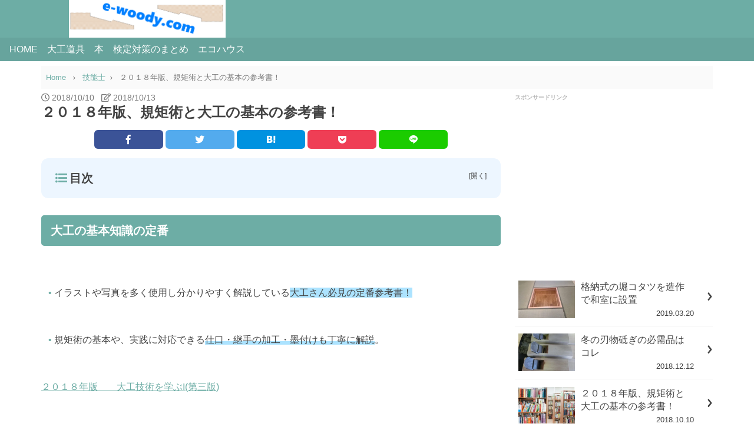

--- FILE ---
content_type: text/html; charset=UTF-8
request_url: https://e-woody.com/shinkan/
body_size: 20700
content:
<!DOCTYPE html>
<html dir="ltr" lang="ja" prefix="og: https://ogp.me/ns#">
<head prefix="og: http://ogp.me/ns# fb: http://ogp.me/ns/fb# article: http://ogp.me/ns/article#">
<!-- Global site tag (gtag.js) - Google Analytics -->
<script async src="https://www.googletagmanager.com/gtag/js?id=UA-111202509-1"></script>
<script>
  window.dataLayer = window.dataLayer || [];
  function gtag(){dataLayer.push(arguments);}
  gtag('js', new Date());

  gtag('config', 'UA-111202509-1');
</script>
	<meta charset="UTF-8" >
	<meta name="viewport" content="width=device-width,initial-scale=1">
	<meta name="format-detection" content="telephone=no" >
			<title>２０１８年版、規矩術と大工の基本の参考書！</title>

		<!-- All in One SEO 4.8.0 - aioseo.com -->
	<meta name="robots" content="max-image-preview:large" />
	<meta name="author" content="grove"/>
	<link rel="canonical" href="https://e-woody.com/shinkan/" />
	<meta name="generator" content="All in One SEO (AIOSEO) 4.8.0" />
		<meta property="og:locale" content="ja_JP" />
		<meta property="og:site_name" content="建築大工の資格取得応援、技能向上 | 建築大工技能士の勧め、合格対策" />
		<meta property="og:type" content="article" />
		<meta property="og:title" content="２０１８年版、規矩術と大工の基本の参考書！" />
		<meta property="og:url" content="https://e-woody.com/shinkan/" />
		<meta property="og:image" content="https://i0.wp.com/e-woody.com/wp-content/uploads/2019/11/e-woody.com_-1.png?fit=1065%2C257&#038;ssl=1" />
		<meta property="og:image:secure_url" content="https://i0.wp.com/e-woody.com/wp-content/uploads/2019/11/e-woody.com_-1.png?fit=1065%2C257&#038;ssl=1" />
		<meta property="article:published_time" content="2018-10-10T13:31:22+00:00" />
		<meta property="article:modified_time" content="2018-10-13T11:03:02+00:00" />
		<meta name="twitter:card" content="summary" />
		<meta name="twitter:title" content="２０１８年版、規矩術と大工の基本の参考書！" />
		<meta name="twitter:image" content="https://i0.wp.com/e-woody.com/wp-content/uploads/2019/11/e-woody.com_-1.png?fit=1065%2C257&amp;ssl=1" />
		<meta name="google" content="nositelinkssearchbox" />
		<script type="application/ld+json" class="aioseo-schema">
			{"@context":"https:\/\/schema.org","@graph":[{"@type":"Article","@id":"https:\/\/e-woody.com\/shinkan\/#article","name":"\uff12\uff10\uff11\uff18\u5e74\u7248\u3001\u898f\u77e9\u8853\u3068\u5927\u5de5\u306e\u57fa\u672c\u306e\u53c2\u8003\u66f8\uff01","headline":"\uff12\uff10\uff11\uff18\u5e74\u7248\u3001\u898f\u77e9\u8853\u3068\u5927\u5de5\u306e\u57fa\u672c\u306e\u53c2\u8003\u66f8\uff01","author":{"@id":"https:\/\/e-woody.com\/author\/grove\/#author"},"publisher":{"@id":"https:\/\/e-woody.com\/#organization"},"image":{"@type":"ImageObject","url":"https:\/\/i0.wp.com\/e-woody.com\/wp-content\/uploads\/2018\/10\/ELLY853_tosyo15191241_TP_V-e1539428443879.jpg?fit=650%2C408&ssl=1","width":650,"height":408},"datePublished":"2018-10-10T22:31:22+09:00","dateModified":"2018-10-13T20:03:02+09:00","inLanguage":"ja","mainEntityOfPage":{"@id":"https:\/\/e-woody.com\/shinkan\/#webpage"},"isPartOf":{"@id":"https:\/\/e-woody.com\/shinkan\/#webpage"},"articleSection":"\u6280\u80fd\u58eb, \u672c, \u53c2\u8003\u66f8, \u898f\u77e9\u8853\u306e\u57fa\u672c"},{"@type":"BreadcrumbList","@id":"https:\/\/e-woody.com\/shinkan\/#breadcrumblist","itemListElement":[{"@type":"ListItem","@id":"https:\/\/e-woody.com\/#listItem","position":1,"name":"\u5bb6","item":"https:\/\/e-woody.com\/","nextItem":{"@type":"ListItem","@id":"https:\/\/e-woody.com\/shinkan\/#listItem","name":"\uff12\uff10\uff11\uff18\u5e74\u7248\u3001\u898f\u77e9\u8853\u3068\u5927\u5de5\u306e\u57fa\u672c\u306e\u53c2\u8003\u66f8\uff01"}},{"@type":"ListItem","@id":"https:\/\/e-woody.com\/shinkan\/#listItem","position":2,"name":"\uff12\uff10\uff11\uff18\u5e74\u7248\u3001\u898f\u77e9\u8853\u3068\u5927\u5de5\u306e\u57fa\u672c\u306e\u53c2\u8003\u66f8\uff01","previousItem":{"@type":"ListItem","@id":"https:\/\/e-woody.com\/#listItem","name":"\u5bb6"}}]},{"@type":"Organization","@id":"https:\/\/e-woody.com\/#organization","name":"\u5efa\u7bc9\u5927\u5de5\u306e\u8cc7\u683c\u53d6\u5f97\u5fdc\u63f4\u3001\u6280\u80fd\u5411\u4e0a","description":"\u5efa\u7bc9\u5927\u5de5\u6280\u80fd\u58eb\u306e\u52e7\u3081\u3001\u5408\u683c\u5bfe\u7b56","url":"https:\/\/e-woody.com\/","logo":{"@type":"ImageObject","url":"https:\/\/i0.wp.com\/e-woody.com\/wp-content\/uploads\/2019\/11\/e-woody.com_-1.png?fit=1065%2C257&ssl=1","@id":"https:\/\/e-woody.com\/shinkan\/#organizationLogo","width":1065,"height":257},"image":{"@id":"https:\/\/e-woody.com\/shinkan\/#organizationLogo"}},{"@type":"Person","@id":"https:\/\/e-woody.com\/author\/grove\/#author","url":"https:\/\/e-woody.com\/author\/grove\/","name":"grove","image":{"@type":"ImageObject","@id":"https:\/\/e-woody.com\/shinkan\/#authorImage","url":"https:\/\/secure.gravatar.com\/avatar\/48e313398502f2bf11833831af7047d6?s=96&d=mm&r=g","width":96,"height":96,"caption":"grove"}},{"@type":"WebPage","@id":"https:\/\/e-woody.com\/shinkan\/#webpage","url":"https:\/\/e-woody.com\/shinkan\/","name":"\uff12\uff10\uff11\uff18\u5e74\u7248\u3001\u898f\u77e9\u8853\u3068\u5927\u5de5\u306e\u57fa\u672c\u306e\u53c2\u8003\u66f8\uff01","inLanguage":"ja","isPartOf":{"@id":"https:\/\/e-woody.com\/#website"},"breadcrumb":{"@id":"https:\/\/e-woody.com\/shinkan\/#breadcrumblist"},"author":{"@id":"https:\/\/e-woody.com\/author\/grove\/#author"},"creator":{"@id":"https:\/\/e-woody.com\/author\/grove\/#author"},"image":{"@type":"ImageObject","url":"https:\/\/i0.wp.com\/e-woody.com\/wp-content\/uploads\/2018\/10\/ELLY853_tosyo15191241_TP_V-e1539428443879.jpg?fit=650%2C408&ssl=1","@id":"https:\/\/e-woody.com\/shinkan\/#mainImage","width":650,"height":408},"primaryImageOfPage":{"@id":"https:\/\/e-woody.com\/shinkan\/#mainImage"},"datePublished":"2018-10-10T22:31:22+09:00","dateModified":"2018-10-13T20:03:02+09:00"},{"@type":"WebSite","@id":"https:\/\/e-woody.com\/#website","url":"https:\/\/e-woody.com\/","name":"\u5efa\u7bc9\u5927\u5de5\u306e\u8cc7\u683c\u53d6\u5f97\u5fdc\u63f4\u3001\u6280\u80fd\u5411\u4e0a","description":"\u5efa\u7bc9\u5927\u5de5\u6280\u80fd\u58eb\u306e\u52e7\u3081\u3001\u5408\u683c\u5bfe\u7b56","inLanguage":"ja","publisher":{"@id":"https:\/\/e-woody.com\/#organization"}}]}
		</script>
		<!-- All in One SEO -->

<link rel='dns-prefetch' href='//js1.nend.net' />
<link rel='dns-prefetch' href='//use.fontawesome.com' />
<link rel='dns-prefetch' href='//fonts.googleapis.com' />
<link rel='dns-prefetch' href='//v0.wordpress.com' />
<link rel='dns-prefetch' href='//widgets.wp.com' />
<link rel='dns-prefetch' href='//s0.wp.com' />
<link rel='dns-prefetch' href='//0.gravatar.com' />
<link rel='dns-prefetch' href='//1.gravatar.com' />
<link rel='dns-prefetch' href='//2.gravatar.com' />
<link rel='dns-prefetch' href='//i0.wp.com' />
<link rel='dns-prefetch' href='//www.googletagmanager.com' />
<link rel='dns-prefetch' href='//pagead2.googlesyndication.com' />
<link rel="alternate" type="application/rss+xml" title="建築大工の資格取得応援、技能向上 &raquo; フィード" href="https://e-woody.com/feed/" />
<link rel="alternate" type="application/rss+xml" title="建築大工の資格取得応援、技能向上 &raquo; コメントフィード" href="https://e-woody.com/comments/feed/" />
		<!-- This site uses the Google Analytics by ExactMetrics plugin v8.3.2 - Using Analytics tracking - https://www.exactmetrics.com/ -->
		<!-- Note: ExactMetrics is not currently configured on this site. The site owner needs to authenticate with Google Analytics in the ExactMetrics settings panel. -->
					<!-- No tracking code set -->
				<!-- / Google Analytics by ExactMetrics -->
		<link rel='stylesheet' id='wp-block-library-css' href='https://e-woody.com/wp-includes/css/dist/block-library/style.min.css?ver=6.1.9' type='text/css' media='all' />
<style id='wp-block-library-inline-css' type='text/css'>
.has-text-align-justify{text-align:justify;}
</style>
<link rel='stylesheet' id='mediaelement-css' href='https://e-woody.com/wp-includes/js/mediaelement/mediaelementplayer-legacy.min.css?ver=4.2.17' type='text/css' media='all' />
<link rel='stylesheet' id='wp-mediaelement-css' href='https://e-woody.com/wp-includes/js/mediaelement/wp-mediaelement.min.css?ver=6.1.9' type='text/css' media='all' />
<link rel='stylesheet' id='classic-theme-styles-css' href='https://e-woody.com/wp-includes/css/classic-themes.min.css?ver=1' type='text/css' media='all' />
<style id='global-styles-inline-css' type='text/css'>
body{--wp--preset--color--black: #000000;--wp--preset--color--cyan-bluish-gray: #abb8c3;--wp--preset--color--white: #ffffff;--wp--preset--color--pale-pink: #f78da7;--wp--preset--color--vivid-red: #cf2e2e;--wp--preset--color--luminous-vivid-orange: #ff6900;--wp--preset--color--luminous-vivid-amber: #fcb900;--wp--preset--color--light-green-cyan: #7bdcb5;--wp--preset--color--vivid-green-cyan: #00d084;--wp--preset--color--pale-cyan-blue: #8ed1fc;--wp--preset--color--vivid-cyan-blue: #0693e3;--wp--preset--color--vivid-purple: #9b51e0;--wp--preset--gradient--vivid-cyan-blue-to-vivid-purple: linear-gradient(135deg,rgba(6,147,227,1) 0%,rgb(155,81,224) 100%);--wp--preset--gradient--light-green-cyan-to-vivid-green-cyan: linear-gradient(135deg,rgb(122,220,180) 0%,rgb(0,208,130) 100%);--wp--preset--gradient--luminous-vivid-amber-to-luminous-vivid-orange: linear-gradient(135deg,rgba(252,185,0,1) 0%,rgba(255,105,0,1) 100%);--wp--preset--gradient--luminous-vivid-orange-to-vivid-red: linear-gradient(135deg,rgba(255,105,0,1) 0%,rgb(207,46,46) 100%);--wp--preset--gradient--very-light-gray-to-cyan-bluish-gray: linear-gradient(135deg,rgb(238,238,238) 0%,rgb(169,184,195) 100%);--wp--preset--gradient--cool-to-warm-spectrum: linear-gradient(135deg,rgb(74,234,220) 0%,rgb(151,120,209) 20%,rgb(207,42,186) 40%,rgb(238,44,130) 60%,rgb(251,105,98) 80%,rgb(254,248,76) 100%);--wp--preset--gradient--blush-light-purple: linear-gradient(135deg,rgb(255,206,236) 0%,rgb(152,150,240) 100%);--wp--preset--gradient--blush-bordeaux: linear-gradient(135deg,rgb(254,205,165) 0%,rgb(254,45,45) 50%,rgb(107,0,62) 100%);--wp--preset--gradient--luminous-dusk: linear-gradient(135deg,rgb(255,203,112) 0%,rgb(199,81,192) 50%,rgb(65,88,208) 100%);--wp--preset--gradient--pale-ocean: linear-gradient(135deg,rgb(255,245,203) 0%,rgb(182,227,212) 50%,rgb(51,167,181) 100%);--wp--preset--gradient--electric-grass: linear-gradient(135deg,rgb(202,248,128) 0%,rgb(113,206,126) 100%);--wp--preset--gradient--midnight: linear-gradient(135deg,rgb(2,3,129) 0%,rgb(40,116,252) 100%);--wp--preset--duotone--dark-grayscale: url('#wp-duotone-dark-grayscale');--wp--preset--duotone--grayscale: url('#wp-duotone-grayscale');--wp--preset--duotone--purple-yellow: url('#wp-duotone-purple-yellow');--wp--preset--duotone--blue-red: url('#wp-duotone-blue-red');--wp--preset--duotone--midnight: url('#wp-duotone-midnight');--wp--preset--duotone--magenta-yellow: url('#wp-duotone-magenta-yellow');--wp--preset--duotone--purple-green: url('#wp-duotone-purple-green');--wp--preset--duotone--blue-orange: url('#wp-duotone-blue-orange');--wp--preset--font-size--small: 13px;--wp--preset--font-size--medium: 20px;--wp--preset--font-size--large: 36px;--wp--preset--font-size--x-large: 42px;--wp--preset--spacing--20: 0.44rem;--wp--preset--spacing--30: 0.67rem;--wp--preset--spacing--40: 1rem;--wp--preset--spacing--50: 1.5rem;--wp--preset--spacing--60: 2.25rem;--wp--preset--spacing--70: 3.38rem;--wp--preset--spacing--80: 5.06rem;}:where(.is-layout-flex){gap: 0.5em;}body .is-layout-flow > .alignleft{float: left;margin-inline-start: 0;margin-inline-end: 2em;}body .is-layout-flow > .alignright{float: right;margin-inline-start: 2em;margin-inline-end: 0;}body .is-layout-flow > .aligncenter{margin-left: auto !important;margin-right: auto !important;}body .is-layout-constrained > .alignleft{float: left;margin-inline-start: 0;margin-inline-end: 2em;}body .is-layout-constrained > .alignright{float: right;margin-inline-start: 2em;margin-inline-end: 0;}body .is-layout-constrained > .aligncenter{margin-left: auto !important;margin-right: auto !important;}body .is-layout-constrained > :where(:not(.alignleft):not(.alignright):not(.alignfull)){max-width: var(--wp--style--global--content-size);margin-left: auto !important;margin-right: auto !important;}body .is-layout-constrained > .alignwide{max-width: var(--wp--style--global--wide-size);}body .is-layout-flex{display: flex;}body .is-layout-flex{flex-wrap: wrap;align-items: center;}body .is-layout-flex > *{margin: 0;}:where(.wp-block-columns.is-layout-flex){gap: 2em;}.has-black-color{color: var(--wp--preset--color--black) !important;}.has-cyan-bluish-gray-color{color: var(--wp--preset--color--cyan-bluish-gray) !important;}.has-white-color{color: var(--wp--preset--color--white) !important;}.has-pale-pink-color{color: var(--wp--preset--color--pale-pink) !important;}.has-vivid-red-color{color: var(--wp--preset--color--vivid-red) !important;}.has-luminous-vivid-orange-color{color: var(--wp--preset--color--luminous-vivid-orange) !important;}.has-luminous-vivid-amber-color{color: var(--wp--preset--color--luminous-vivid-amber) !important;}.has-light-green-cyan-color{color: var(--wp--preset--color--light-green-cyan) !important;}.has-vivid-green-cyan-color{color: var(--wp--preset--color--vivid-green-cyan) !important;}.has-pale-cyan-blue-color{color: var(--wp--preset--color--pale-cyan-blue) !important;}.has-vivid-cyan-blue-color{color: var(--wp--preset--color--vivid-cyan-blue) !important;}.has-vivid-purple-color{color: var(--wp--preset--color--vivid-purple) !important;}.has-black-background-color{background-color: var(--wp--preset--color--black) !important;}.has-cyan-bluish-gray-background-color{background-color: var(--wp--preset--color--cyan-bluish-gray) !important;}.has-white-background-color{background-color: var(--wp--preset--color--white) !important;}.has-pale-pink-background-color{background-color: var(--wp--preset--color--pale-pink) !important;}.has-vivid-red-background-color{background-color: var(--wp--preset--color--vivid-red) !important;}.has-luminous-vivid-orange-background-color{background-color: var(--wp--preset--color--luminous-vivid-orange) !important;}.has-luminous-vivid-amber-background-color{background-color: var(--wp--preset--color--luminous-vivid-amber) !important;}.has-light-green-cyan-background-color{background-color: var(--wp--preset--color--light-green-cyan) !important;}.has-vivid-green-cyan-background-color{background-color: var(--wp--preset--color--vivid-green-cyan) !important;}.has-pale-cyan-blue-background-color{background-color: var(--wp--preset--color--pale-cyan-blue) !important;}.has-vivid-cyan-blue-background-color{background-color: var(--wp--preset--color--vivid-cyan-blue) !important;}.has-vivid-purple-background-color{background-color: var(--wp--preset--color--vivid-purple) !important;}.has-black-border-color{border-color: var(--wp--preset--color--black) !important;}.has-cyan-bluish-gray-border-color{border-color: var(--wp--preset--color--cyan-bluish-gray) !important;}.has-white-border-color{border-color: var(--wp--preset--color--white) !important;}.has-pale-pink-border-color{border-color: var(--wp--preset--color--pale-pink) !important;}.has-vivid-red-border-color{border-color: var(--wp--preset--color--vivid-red) !important;}.has-luminous-vivid-orange-border-color{border-color: var(--wp--preset--color--luminous-vivid-orange) !important;}.has-luminous-vivid-amber-border-color{border-color: var(--wp--preset--color--luminous-vivid-amber) !important;}.has-light-green-cyan-border-color{border-color: var(--wp--preset--color--light-green-cyan) !important;}.has-vivid-green-cyan-border-color{border-color: var(--wp--preset--color--vivid-green-cyan) !important;}.has-pale-cyan-blue-border-color{border-color: var(--wp--preset--color--pale-cyan-blue) !important;}.has-vivid-cyan-blue-border-color{border-color: var(--wp--preset--color--vivid-cyan-blue) !important;}.has-vivid-purple-border-color{border-color: var(--wp--preset--color--vivid-purple) !important;}.has-vivid-cyan-blue-to-vivid-purple-gradient-background{background: var(--wp--preset--gradient--vivid-cyan-blue-to-vivid-purple) !important;}.has-light-green-cyan-to-vivid-green-cyan-gradient-background{background: var(--wp--preset--gradient--light-green-cyan-to-vivid-green-cyan) !important;}.has-luminous-vivid-amber-to-luminous-vivid-orange-gradient-background{background: var(--wp--preset--gradient--luminous-vivid-amber-to-luminous-vivid-orange) !important;}.has-luminous-vivid-orange-to-vivid-red-gradient-background{background: var(--wp--preset--gradient--luminous-vivid-orange-to-vivid-red) !important;}.has-very-light-gray-to-cyan-bluish-gray-gradient-background{background: var(--wp--preset--gradient--very-light-gray-to-cyan-bluish-gray) !important;}.has-cool-to-warm-spectrum-gradient-background{background: var(--wp--preset--gradient--cool-to-warm-spectrum) !important;}.has-blush-light-purple-gradient-background{background: var(--wp--preset--gradient--blush-light-purple) !important;}.has-blush-bordeaux-gradient-background{background: var(--wp--preset--gradient--blush-bordeaux) !important;}.has-luminous-dusk-gradient-background{background: var(--wp--preset--gradient--luminous-dusk) !important;}.has-pale-ocean-gradient-background{background: var(--wp--preset--gradient--pale-ocean) !important;}.has-electric-grass-gradient-background{background: var(--wp--preset--gradient--electric-grass) !important;}.has-midnight-gradient-background{background: var(--wp--preset--gradient--midnight) !important;}.has-small-font-size{font-size: var(--wp--preset--font-size--small) !important;}.has-medium-font-size{font-size: var(--wp--preset--font-size--medium) !important;}.has-large-font-size{font-size: var(--wp--preset--font-size--large) !important;}.has-x-large-font-size{font-size: var(--wp--preset--font-size--x-large) !important;}
.wp-block-navigation a:where(:not(.wp-element-button)){color: inherit;}
:where(.wp-block-columns.is-layout-flex){gap: 2em;}
.wp-block-pullquote{font-size: 1.5em;line-height: 1.6;}
</style>
<link rel='stylesheet' id='toc-screen-css' href='https://e-woody.com/wp-content/plugins/table-of-contents-plus/screen.min.css?ver=2411.1' type='text/css' media='all' />
<link rel='stylesheet' id='font-awesome-css' href='//use.fontawesome.com/releases/v5.0.13/css/all.css?ver=6.1.9' type='text/css' media='all' />
<link crossorigin="anonymous" rel='stylesheet' id='raleway-css' href='https://fonts.googleapis.com/css?family=Raleway&#038;ver=6.1.9' type='text/css' media='all' />
<link rel='stylesheet' id='sentry-css' href='https://e-woody.com/wp-content/themes/sentry-void-master/css/sentry.css?ver=1.3.1' type='text/css' media='' />
<style id='sentry-inline-css' type='text/css'>

  a,
  footer.entry-foot .tags a,
  section.new-posts .card .category,
  #toc_container p.toc_title:before,
  footer.entry-foot .categories a:hover,
  .entry-content.content ul li:before,
  .entry-content.content ol li:before
  {
    color:#6dada5;
  }
    header.global-header,
    .short-posts a .tag,
    ul.is-ranking-list>li:before,
    footer.entry-foot .categories a,
    section.comment input[name=submit],
    .wpcf7 .wpcf7-submit,
    .tagcloud a:hover,
    footer.entry-foot .tags a:hover,
    .sentry-bottom-nav .circle-button#btn-share,
    header.global-header nav .head-menu-nav-button
    {
      background:#6dada5;
    }
    footer.entry-foot .tags a,
    section.new-posts .card .category,
    .sentry-bottom-nav .circle-button#btn-share{
      border-color:#6dada5;
    }
  #panel-1-ctrl:checked ~ .tabs .tab-item.li-for-panel-1,
  #panel-2-ctrl:checked ~ .tabs .tab-item.li-for-panel-2,
  #panel-3-ctrl:checked ~ .tabs .tab-item.li-for-panel-3,
  #panel-4-ctrl:checked ~ .tabs .tab-item.li-for-panel-4,
  #panel-5-ctrl:checked ~ .tabs .tab-item.li-for-panel-5
  {
    background:#6dada5;
    border-color:#6dada5;
  }
  
    .entry-content h2{
      font-size: 20px;
      line-height: 1;
      padding: 1rem;
      margin-top: 1.8rem;
      margin-bottom: 1rem;
      color: #fff;
      background: #6dada5;
      border-radius: 5px;
    }
    .entry-content h3{
      font-size: 18px;
      line-height: 1;
      padding: .6rem 0 .6rem .8rem;
      margin-top: 1.6rem;
      margin-bottom: 0.8rem;
      border-left: 4px solid #6dada5;
    }
    .entry-content h4,
    .entry-content h5,{
      line-height: 1;
      padding: .2rem 0;
      margin-top: 1.6rem;
      margin-bottom: 0.8rem;
    }
    .entry-content h4:before,
    .entry-content h5:before{
      font: normal normal normal 14px/1 'Font Awesome 5 Free';
      content: '\f111';
      font-weight: 900;
      margin-right: .6rem;
      color: #6dada5;
    }
    .entry-content h5:before{
      font-weight: 400;
    }
    
      .sidebar-main h1{
        font-size: 1rem;
        line-height: 1;
        padding: 1rem;
        margin-top: 1.8rem;
        margin-bottom: 1rem;
        color: #fff;
        background: #6dada5;
        border-radius: 5px;
      }
    
    article section.entry-content,
    section.archive section.entry-content,
    section.search section.entry-content{
      font-size: 16px;
    }
  
</style>
<link rel='stylesheet' id='sentry-custom-css' href='https://e-woody.com/wp-content/themes/sentry-master/style.css?ver=1.3.1' type='text/css' media='' />
<style id='akismet-widget-style-inline-css' type='text/css'>

			.a-stats {
				--akismet-color-mid-green: #357b49;
				--akismet-color-white: #fff;
				--akismet-color-light-grey: #f6f7f7;

				max-width: 350px;
				width: auto;
			}

			.a-stats * {
				all: unset;
				box-sizing: border-box;
			}

			.a-stats strong {
				font-weight: 600;
			}

			.a-stats a.a-stats__link,
			.a-stats a.a-stats__link:visited,
			.a-stats a.a-stats__link:active {
				background: var(--akismet-color-mid-green);
				border: none;
				box-shadow: none;
				border-radius: 8px;
				color: var(--akismet-color-white);
				cursor: pointer;
				display: block;
				font-family: -apple-system, BlinkMacSystemFont, 'Segoe UI', 'Roboto', 'Oxygen-Sans', 'Ubuntu', 'Cantarell', 'Helvetica Neue', sans-serif;
				font-weight: 500;
				padding: 12px;
				text-align: center;
				text-decoration: none;
				transition: all 0.2s ease;
			}

			/* Extra specificity to deal with TwentyTwentyOne focus style */
			.widget .a-stats a.a-stats__link:focus {
				background: var(--akismet-color-mid-green);
				color: var(--akismet-color-white);
				text-decoration: none;
			}

			.a-stats a.a-stats__link:hover {
				filter: brightness(110%);
				box-shadow: 0 4px 12px rgba(0, 0, 0, 0.06), 0 0 2px rgba(0, 0, 0, 0.16);
			}

			.a-stats .count {
				color: var(--akismet-color-white);
				display: block;
				font-size: 1.5em;
				line-height: 1.4;
				padding: 0 13px;
				white-space: nowrap;
			}
		
</style>
<link rel='stylesheet' id='ponhiro-blocks-front-css' href='https://e-woody.com/wp-content/plugins/useful-blocks/dist/css/front.css?ver=1.7.4' type='text/css' media='all' />
<style id='ponhiro-blocks-front-inline-css' type='text/css'>
:root{--pb_colset_yellow:#fdc44f;--pb_colset_yellow_thin:#fef9ed;--pb_colset_yellow_dark:#b4923a;--pb_colset_pink:#fd9392;--pb_colset_pink_thin:#ffefef;--pb_colset_pink_dark:#d07373;--pb_colset_green:#91c13e;--pb_colset_green_thin:#f2f8e8;--pb_colset_green_dark:#61841f;--pb_colset_blue:#6fc7e1;--pb_colset_blue_thin:#f0f9fc;--pb_colset_blue_dark:#419eb9;--pb_colset_cvbox_01_bg:#f5f5f5;--pb_colset_cvbox_01_list:#3190b7;--pb_colset_cvbox_01_btn:#91c13e;--pb_colset_cvbox_01_shadow:#628328;--pb_colset_cvbox_01_note:#fdc44f;--pb_colset_compare_01_l:#6fc7e1;--pb_colset_compare_01_l_bg:#f0f9fc;--pb_colset_compare_01_r:#ffa883;--pb_colset_compare_01_r_bg:#fff6f2;--pb_colset_iconbox_01:#6e828a;--pb_colset_iconbox_01_bg:#fff;--pb_colset_iconbox_01_icon:#ee8f81;--pb_colset_bargraph_01:#9dd9dd;--pb_colset_bargraph_01_bg:#fafafa;--pb_colset_bar_01:#f8db92;--pb_colset_bar_02:#fda9a8;--pb_colset_bar_03:#bdda8b;--pb_colset_bar_04:#a1c6f1;--pb_colset_rating_01_bg:#fafafa;--pb_colset_rating_01_text:#71828a;--pb_colset_rating_01_label:#71828a;--pb_colset_rating_01_point:#ee8f81;}.pb-iconbox__figure[data-iconset="01"]{background-image: url(https://e-woody.com/wp-content/plugins/useful-blocks/assets/img/a_person.png)}.pb-iconbox__figure[data-iconset="02"]{background-image: url(https://e-woody.com/wp-content/plugins/useful-blocks/assets/img/a_person.png)}.pb-iconbox__figure[data-iconset="03"]{background-image: url(https://e-woody.com/wp-content/plugins/useful-blocks/assets/img/a_person.png)}.pb-iconbox__figure[data-iconset="04"]{background-image: url(https://e-woody.com/wp-content/plugins/useful-blocks/assets/img/a_person.png)}
</style>
<link rel='stylesheet' id='social-logos-css' href='https://e-woody.com/wp-content/plugins/jetpack/_inc/social-logos/social-logos.min.css?ver=11.2.2' type='text/css' media='all' />
<link rel='stylesheet' id='jetpack_css-css' href='https://e-woody.com/wp-content/plugins/jetpack/css/jetpack.css?ver=11.2.2' type='text/css' media='all' />
<script type='text/javascript' id='jetpack_related-posts-js-extra'>
/* <![CDATA[ */
var related_posts_js_options = {"post_heading":"h4"};
/* ]]> */
</script>
<script type='text/javascript' src='https://e-woody.com/wp-content/plugins/jetpack/_inc/build/related-posts/related-posts.min.js?ver=20211209' id='jetpack_related-posts-js'></script>
<script type='text/javascript' src='https://e-woody.com/wp-includes/js/jquery/jquery.min.js?ver=3.6.1' id='jquery-core-js'></script>
<script type='text/javascript' src='https://e-woody.com/wp-includes/js/jquery/jquery-migrate.min.js?ver=3.3.2' id='jquery-migrate-js'></script>
<link rel="https://api.w.org/" href="https://e-woody.com/wp-json/" /><link rel="alternate" type="application/json" href="https://e-woody.com/wp-json/wp/v2/posts/1095" /><link rel="EditURI" type="application/rsd+xml" title="RSD" href="https://e-woody.com/xmlrpc.php?rsd" />
<link rel="wlwmanifest" type="application/wlwmanifest+xml" href="https://e-woody.com/wp-includes/wlwmanifest.xml" />
<link rel='shortlink' href='https://wp.me/s9s43q-shinkan' />
<link rel="alternate" type="application/json+oembed" href="https://e-woody.com/wp-json/oembed/1.0/embed?url=https%3A%2F%2Fe-woody.com%2Fshinkan%2F" />
<link rel="alternate" type="text/xml+oembed" href="https://e-woody.com/wp-json/oembed/1.0/embed?url=https%3A%2F%2Fe-woody.com%2Fshinkan%2F&#038;format=xml" />
<meta name="generator" content="Site Kit by Google 1.148.0" /><style>img#wpstats{display:none}</style>
	
<!-- Site Kit が追加した Google AdSense メタタグ -->
<meta name="google-adsense-platform-account" content="ca-host-pub-2644536267352236">
<meta name="google-adsense-platform-domain" content="sitekit.withgoogle.com">
<!-- Site Kit が追加した End Google AdSense メタタグ -->
<link rel="amphtml" href="https://e-woody.com/shinkan/amp/">
<!-- Google AdSense スニペット (Site Kit が追加) -->
<script async="async" src="https://pagead2.googlesyndication.com/pagead/js/adsbygoogle.js?client=ca-pub-4483067904981404&amp;host=ca-host-pub-2644536267352236" crossorigin="anonymous" type="text/javascript"></script>

<!-- (ここまで) Google AdSense スニペット (Site Kit が追加) -->
<link rel="icon" href="https://i0.wp.com/e-woody.com/wp-content/uploads/2017/12/cropped-Photo_1513160164219.png?fit=32%2C32&#038;ssl=1" sizes="32x32" />
<link rel="icon" href="https://i0.wp.com/e-woody.com/wp-content/uploads/2017/12/cropped-Photo_1513160164219.png?fit=192%2C192&#038;ssl=1" sizes="192x192" />
<link rel="apple-touch-icon" href="https://i0.wp.com/e-woody.com/wp-content/uploads/2017/12/cropped-Photo_1513160164219.png?fit=180%2C180&#038;ssl=1" />
<meta name="msapplication-TileImage" content="https://i0.wp.com/e-woody.com/wp-content/uploads/2017/12/cropped-Photo_1513160164219.png?fit=270%2C270&#038;ssl=1" />
	</head>
	<body data-rsssl=1 class="post-template-default single single-post postid-1095 single-format-standard wp-custom-logo" >
			<header class="global-header" role="banner">
			<div class="global-header-content container">
			<div class="logo">
							<a href="https://e-woody.com/" class="custom-logo-link" rel="home"><img width="1065" height="257" src="https://i0.wp.com/e-woody.com/wp-content/uploads/2019/11/e-woody.com_-1.png?fit=1065%2C257&amp;ssl=1" class="custom-logo" alt="建築大工の資格取得応援、技能向上" decoding="async" srcset="https://i0.wp.com/e-woody.com/wp-content/uploads/2019/11/e-woody.com_-1.png?w=1065&amp;ssl=1 1065w, https://i0.wp.com/e-woody.com/wp-content/uploads/2019/11/e-woody.com_-1.png?resize=300%2C72&amp;ssl=1 300w, https://i0.wp.com/e-woody.com/wp-content/uploads/2019/11/e-woody.com_-1.png?resize=768%2C185&amp;ssl=1 768w, https://i0.wp.com/e-woody.com/wp-content/uploads/2019/11/e-woody.com_-1.png?resize=1024%2C247&amp;ssl=1 1024w" sizes="(max-width: 1065px) 100vw, 1065px" data-attachment-id="1270" data-permalink="https://e-woody.com/e-woody-com-2/" data-orig-file="https://i0.wp.com/e-woody.com/wp-content/uploads/2019/11/e-woody.com_-1.png?fit=1065%2C257&amp;ssl=1" data-orig-size="1065,257" data-comments-opened="1" data-image-meta="{&quot;aperture&quot;:&quot;0&quot;,&quot;credit&quot;:&quot;&quot;,&quot;camera&quot;:&quot;&quot;,&quot;caption&quot;:&quot;&quot;,&quot;created_timestamp&quot;:&quot;0&quot;,&quot;copyright&quot;:&quot;&quot;,&quot;focal_length&quot;:&quot;0&quot;,&quot;iso&quot;:&quot;0&quot;,&quot;shutter_speed&quot;:&quot;0&quot;,&quot;title&quot;:&quot;&quot;,&quot;orientation&quot;:&quot;0&quot;}" data-image-title="e-woody.com" data-image-description="" data-image-caption="" data-medium-file="https://i0.wp.com/e-woody.com/wp-content/uploads/2019/11/e-woody.com_-1.png?fit=300%2C72&amp;ssl=1" data-large-file="https://i0.wp.com/e-woody.com/wp-content/uploads/2019/11/e-woody.com_-1.png?fit=720%2C174&amp;ssl=1" /></a>			
			</div><!-- .logo -->

			<div class="sns-icons optional-nav">
							</div>
		</div><!-- .global-header-content -->
		<nav>
			<ul class='head-menu-items'>
				<li id="menu-item-87" class="menu-item menu-item-type-custom menu-item-object-custom menu-item-home menu-item-87"><a href="https://e-woody.com">HOME</a></li>
<li id="menu-item-401" class="menu-item menu-item-type-taxonomy menu-item-object-category menu-item-401"><a href="https://e-woody.com/category/%e5%a4%a7%e5%b7%a5%e9%81%93%e5%85%b7/">大工道具</a></li>
<li id="menu-item-907" class="menu-item menu-item-type-taxonomy menu-item-object-category current-post-ancestor current-menu-parent current-post-parent menu-item-907"><a href="https://e-woody.com/category/%e6%9c%ac/">本</a></li>
<li id="menu-item-770" class="menu-item menu-item-type-post_type menu-item-object-page menu-item-home menu-item-770"><a href="https://e-woody.com/matome/">検定対策のまとめ</a></li>
<li id="menu-item-1314" class="menu-item menu-item-type-custom menu-item-object-custom menu-item-1314"><a href="https://e-woody.com/ecohouse/">エコハウス</a></li>
			</ul>
						<div class="head-menu-nav">
				<button class="head-menu-nav-button head-menu-nav-button-left" style="display:none"></button>
				<button class="head-menu-nav-button head-menu-nav-button-right"></button>
			</div>
					</nav>
		</header>
<div class="container grid main-2-column">
	<header class="grid-header">
	<div class="breadcrumb">
	<ul>
		<li>
			<a href="https://e-woody.com">
				<span>Home</span>
			</a>
		</li>
					<li><a href="https://e-woody.com/category/%e6%8a%80%e8%83%bd%e5%a3%ab/"><span>技能士</span></a></li>
			
		<li class="active"><span>
						２０１８年版、規矩術と大工の基本の参考書！					</span>
		</li>
	</ul>
</div><!-- #breadcrumb -->
	</header>
	<main class="content grid-content">
		<article id="post-1095" class="post-1095 post type-post status-publish format-standard has-post-thumbnail hentry category-15 category-41 tag-26 tag-77" >
			
			<header class="entry-head">

				<div class="pre-title-info" >
				<ul>
					<li>
						<i class="far fa-clock" aria-hidden="true"></i>
						<time class="published">2018/10/10</time>
					</li>
										<li>
						<i class="far fa-edit" aria-hidden="true"></i>
						<time class="updated">2018/10/13</time>
					</li>
										<li class="is-hidden vcard autohr">
						<span class="fn">
							技能士						</span>
					</li>
				</ul>
				</div><!-- .pre-title-info -->

				<h1 class="title entry-title">２０１８年版、規矩術と大工の基本の参考書！</h1>
				
<div class="sns-share sns-share-small">
	<ul class="columns is-mobile grid is-10-grid">

		<!--Facebookボタン-->
		<li class="column is-2">
						<a class="button is-fill facebook" target="_blank" href="//www.facebook.com/sharer.php?src=bm&u=https://e-woody.com/shinkan/">
				<i class="fab fa-facebook-f"></i>
			</a>
		</li>

		<!--ツイートボタン-->
		<li class="column is-2">
						<a class="button is-fill twitter" onclick="window.open('//twitter.com/intent/tweet?url=https%3A%2F%2Fe-woody.com%2Fshinkan%2F&text=%EF%BC%92%EF%BC%90%EF%BC%91%EF%BC%98%E5%B9%B4%E7%89%88%E3%80%81%E8%A6%8F%E7%9F%A9%E8%A1%93%E3%81%A8%E5%A4%A7%E5%B7%A5%E3%81%AE%E5%9F%BA%E6%9C%AC%E3%81%AE%E5%8F%82%E8%80%83%E6%9B%B8%EF%BC%81&tw_p=tweetbutton', '', 'width=500,height=450'); return false;">
				<i class="fab fa-twitter"></i>
			</a>
		</li>

		<!--はてブボタン-->
		<li class="column is-2">
			
			<a class="button is-fill hatebu" target="_blank" href="https://b.hatena.ne.jp/add?mode=confirm&url=https%3A%2F%2Fe-woody.com%2Fshinkan%2F&title=%EF%BC%92%EF%BC%90%EF%BC%91%EF%BC%98%E5%B9%B4%E7%89%88%E3%80%81%E8%A6%8F%E7%9F%A9%E8%A1%93%E3%81%A8%E5%A4%A7%E5%B7%A5%E3%81%AE%E5%9F%BA%E6%9C%AC%E3%81%AE%E5%8F%82%E8%80%83%E6%9B%B8%EF%BC%81" onclick="window.open(this.href, 'HBwindow', 'width=600, height=400, menubar=no, toolbar=no, scrollbars=yes'); return false;" target="_blank">
				<i class="fa se-hatebu"></i>
			</a>
			<script type="text/javascript" src="//b.st-hatena.com/js/bookmark_button.js" charset="utf-8" async="async"></script>
		</li>

		<!--ポケットボタン-->
		<li class="column is-2">
						<a class="button is-fill pocket" onclick="window.open('//getpocket.com/edit?url=https%3A%2F%2Fe-woody.com%2Fshinkan%2F&title=%EF%BC%92%EF%BC%90%EF%BC%91%EF%BC%98%E5%B9%B4%E7%89%88%E3%80%81%E8%A6%8F%E7%9F%A9%E8%A1%93%E3%81%A8%E5%A4%A7%E5%B7%A5%E3%81%AE%E5%9F%BA%E6%9C%AC%E3%81%AE%E5%8F%82%E8%80%83%E6%9B%B8%EF%BC%81', '', 'width=500,height=350'); return false;">
				<i class="fab fa-get-pocket"></i>
			</a>
		</li>

		<!--LINEボタン-->
		<li class="column is-2">
						<a class="button is-fill line" target="_blank" href="//line.me/R/msg/text/?２０１８年版、規矩術と大工の基本の参考書！%0D%0Ahttps://e-woody.com/shinkan/">
				<i class="fa se-line" aria-hidden="true"></i>
			</a>
		</li>

	</ul>
</div>

			</header><!-- .entry-head -->

			
			<section class="entry-content content" >

				<div id="toc_container" class="toc_light_blue no_bullets"><p class="toc_title">目次</p><ul class="toc_list"><li></li><li><ul><li></li></ul></li><li></li><li><ul><li></li><li></li><li></li></ul></li></ul></div>
<h2><span id="i">大工の基本知識の定番</span></h2>
<p>&nbsp;</p>
<ul>
<li>イラストや写真を多く使用し分かりやすく解説している<span class="marker blue thick">大工さん必見の定番参考書！</span></li>
</ul>
<p>&nbsp;</p>
<ul>
<li>規矩術の基本や、実践に対応できる<span class="marker blue thin">仕口・継手の加工・墨付けも丁寧に解説</span>。</li>
</ul>
<p>&nbsp;</p>
<p><a href="//af.moshimo.com/af/c/click?a_id=900873&amp;p_id=170&amp;pc_id=185&amp;pl_id=4062&amp;s_v=b5Rz2P0601xu&amp;url=https%3A%2F%2Fwww.amazon.co.jp%2Fexec%2Fobidos%2FASIN%2F4870711591%2Fref%3Dnosim" target="_blank" rel="noopener">２０１８年版　　大工技術を学ぶI(第三版)</a><img decoding="async" style="border: none;" src="//i.moshimo.com/af/i/impression?a_id=900873&amp;p_id=170&amp;pc_id=185&amp;pl_id=4062" width="1" height="1" /></p>
<p>&nbsp;</p>
<ul>
<li>現場に常時持ち歩いてもいい一冊です。</li>
</ul>
<p>&nbsp;</p>
<p><img data-attachment-id="1108" data-permalink="https://e-woody.com/shinkan/elly853_tosyo15191241_tp_v/" data-orig-file="https://i0.wp.com/e-woody.com/wp-content/uploads/2018/10/ELLY853_tosyo15191241_TP_V-e1539428443879.jpg?fit=650%2C408&amp;ssl=1" data-orig-size="650,408" data-comments-opened="1" data-image-meta="{&quot;aperture&quot;:&quot;0&quot;,&quot;credit&quot;:&quot;&quot;,&quot;camera&quot;:&quot;&quot;,&quot;caption&quot;:&quot;&quot;,&quot;created_timestamp&quot;:&quot;0&quot;,&quot;copyright&quot;:&quot;&quot;,&quot;focal_length&quot;:&quot;0&quot;,&quot;iso&quot;:&quot;0&quot;,&quot;shutter_speed&quot;:&quot;0&quot;,&quot;title&quot;:&quot;&quot;,&quot;orientation&quot;:&quot;0&quot;}" data-image-title="ELLY853_tosyo15191241_TP_V" data-image-description="" data-image-caption="" data-medium-file="https://i0.wp.com/e-woody.com/wp-content/uploads/2018/10/ELLY853_tosyo15191241_TP_V-e1539428443879.jpg?fit=300%2C188&amp;ssl=1" data-large-file="https://i0.wp.com/e-woody.com/wp-content/uploads/2018/10/ELLY853_tosyo15191241_TP_V-e1539428443879.jpg?fit=720%2C452&amp;ssl=1" decoding="async" loading="lazy" class="aligncenter size-full wp-image-1108" src="https://i0.wp.com/e-woody.com/wp-content/uploads/2018/10/ELLY853_tosyo15191241_TP_V-e1539428443879.jpg?resize=650%2C408" alt="" width="650" height="408" data-recalc-dims="1" /></p>
<p>&nbsp;</p>
<h2><span id="i-2">大工技術を学ぶシリーズ</span></h2>
<p>&nbsp;</p>
<h3><span id="i-3">待望の新刊</span></h3>
<p>大工技術を学ぶ（１）の旧版が発売されたのは2011/6なので<span class="marker blue thin">約７年ぶりの新刊版</span>です。</p>
<p>&nbsp;</p>
<p>今回も同筆者の松留/愼一郎先生による制作</p>
<p>&nbsp;</p>
<h2><span id="i-4">過去のおススメ参考書</span></h2>
<p><code><div class="short-posts"><a href="https://e-woody.com/kadaizu-sankousho/" rel="bookmark" title="建築大工技能検定の課題図面に必要な参考書２選"><figure class="thumbnail"><img width="300" height="200" src="https://i0.wp.com/e-woody.com/wp-content/uploads/2018/01/171030ell_DSC1941_TP_V-e1515513795336.jpg?resize=300%2C200&amp;ssl=1" class="attachment-related-thumb size-related-thumb wp-post-image" alt="" decoding="async" loading="lazy" data-attachment-id="276" data-permalink="https://e-woody.com/kadaizu-sankousho/171030ell_dsc1941_tp_v/" data-orig-file="https://i0.wp.com/e-woody.com/wp-content/uploads/2018/01/171030ell_DSC1941_TP_V-e1515513795336.jpg?fit=1000%2C664&amp;ssl=1" data-orig-size="1000,664" data-comments-opened="1" data-image-meta="{&quot;aperture&quot;:&quot;0&quot;,&quot;credit&quot;:&quot;&quot;,&quot;camera&quot;:&quot;&quot;,&quot;caption&quot;:&quot;&quot;,&quot;created_timestamp&quot;:&quot;1429125377&quot;,&quot;copyright&quot;:&quot;&quot;,&quot;focal_length&quot;:&quot;0&quot;,&quot;iso&quot;:&quot;0&quot;,&quot;shutter_speed&quot;:&quot;0&quot;,&quot;title&quot;:&quot;&quot;,&quot;orientation&quot;:&quot;0&quot;}" data-image-title="171030ell_DSC1941_TP_V" data-image-description="" data-image-caption="" data-medium-file="https://i0.wp.com/e-woody.com/wp-content/uploads/2018/01/171030ell_DSC1941_TP_V-e1515513795336.jpg?fit=300%2C199&amp;ssl=1" data-large-file="https://i0.wp.com/e-woody.com/wp-content/uploads/2018/01/171030ell_DSC1941_TP_V-e1515513795336.jpg?fit=720%2C478&amp;ssl=1" /></figure><div class="post-title">建築大工技能検定の課題図面に必要な参考書２選</div><div class="post-date fix"><time>2018.01.10</time></div></a></div></code></p>
<p>&nbsp;</p>
<h2><span id="i-5">収録内容</span></h2>
<p>規矩術や仕口・継手の解説</p>
<p>&nbsp;</p>
<p>建築大工検定の実技試験問題を①級②級③級を収録</p>
<p>&nbsp;</p>
<div class="kaerebalink-box" style="text-align: left; padding-bottom: 20px; font-size: small; zoom: 1; overflow: hidden;">
<div class="kaerebalink-image" style="float: left; margin: 0 15px 10px 0;"><a href="//af.moshimo.com/af/c/click?a_id=900873&amp;p_id=170&amp;pc_id=185&amp;pl_id=4062&amp;s_v=b5Rz2P0601xu&amp;url=https%3A%2F%2Fwww.amazon.co.jp%2Fexec%2Fobidos%2FASIN%2F4870711591%2Fref%3Dnosim" target="_blank" rel="noopener"><img decoding="async" style="border: none;" src="https://i0.wp.com/images-fe.ssl-images-amazon.com/images/I/51Y9WEUEqLL._SL160_.jpg?w=720&#038;ssl=1" data-recalc-dims="1" /></a><img decoding="async" style="border: none;" src="//i.moshimo.com/af/i/impression?a_id=900873&amp;p_id=170&amp;pc_id=185&amp;pl_id=4062" width="1" height="1" /></div>
<div class="kaerebalink-info" style="line-height: 120%; zoom: 1; overflow: hidden;">
<div class="kaerebalink-name" style="margin-bottom: 10px; line-height: 120%;">
<p><a href="//af.moshimo.com/af/c/click?a_id=900873&amp;p_id=170&amp;pc_id=185&amp;pl_id=4062&amp;s_v=b5Rz2P0601xu&amp;url=https%3A%2F%2Fwww.amazon.co.jp%2Fexec%2Fobidos%2FASIN%2F4870711591%2Fref%3Dnosim" target="_blank" rel="noopener">大工技術を学ぶI(第三版)</a><img decoding="async" style="border: none;" src="//i.moshimo.com/af/i/impression?a_id=900873&amp;p_id=170&amp;pc_id=185&amp;pl_id=4062" width="1" height="1" /></p>
<div class="kaerebalink-powered-date" style="font-size: 8pt; margin-top: 5px; font-family: verdana; line-height: 120%;">posted with <a href="https://kaereba.com" target="_blank" rel="nofollow noopener">カエレバ</a></div>
</div>
<div class="kaerebalink-detail" style="margin-bottom: 5px;">松留 愼一郎,前川 秀幸,塚崎 英世 市ケ谷出版社 2018-03-16</div>
<div class="kaerebalink-link1" style="margin-top: 10px;">
<div class="shoplinkamazon" style="display: inline; margin-right: 5px;"><a href="//af.moshimo.com/af/c/click?a_id=900873&amp;p_id=170&amp;pc_id=185&amp;pl_id=4062&amp;s_v=b5Rz2P0601xu&amp;url=https%3A%2F%2Fwww.amazon.co.jp%2Fgp%2Fsearch%3Fkeywords%3D%25E5%25A4%25A7%25E5%25B7%25A5%25E6%258A%2580%25E8%25A1%2593%25E3%2582%2592%25E5%25AD%25A6%25E3%2581%25B6%26__mk_ja_JP%3D%25E3%2582%25AB%25E3%2582%25BF%25E3%2582%25AB%25E3%2583%258A" target="_blank" rel="noopener">Amazonで見る</a><img decoding="async" style="border: none;" src="//i.moshimo.com/af/i/impression?a_id=900873&amp;p_id=170&amp;pc_id=185&amp;pl_id=4062" width="1" height="1" /></div>
<div class="shoplinkrakuten" style="display: inline; margin-right: 5px;"><a href="//af.moshimo.com/af/c/click?a_id=900865&amp;p_id=54&amp;pc_id=54&amp;pl_id=616&amp;s_v=b5Rz2P0601xu&amp;url=https%3A%2F%2Fsearch.rakuten.co.jp%2Fsearch%2Fmall%2F%25E5%25A4%25A7%25E5%25B7%25A5%25E6%258A%2580%25E8%25A1%2593%25E3%2582%2592%25E5%25AD%25A6%25E3%2581%25B6%2F-%2Ff.1-p.1-s.1-sf.0-st.A-v.2%3Fx%3D0" target="_blank" rel="noopener">楽天市場で見る</a><img decoding="async" loading="lazy" style="border: none;" src="//i.moshimo.com/af/i/impression?a_id=900865&amp;p_id=54&amp;pc_id=54&amp;pl_id=616" width="1" height="1" /></div>
</div>
</div>
<div class="booklink-footer" style="clear: left;"></div>
</div>
<div class="sharedaddy sd-sharing-enabled"><div class="robots-nocontent sd-block sd-social sd-social-icon sd-sharing"><h3 class="sd-title"><span id="i-6">共有:</span></h3><div class="sd-content"><ul><li class="share-twitter"><a rel="nofollow noopener noreferrer" data-shared="sharing-twitter-1095" class="share-twitter sd-button share-icon no-text" href="https://e-woody.com/shinkan/?share=twitter" target="_blank" title="クリックして Twitter で共有" ><span></span><span class="sharing-screen-reader-text">クリックして Twitter で共有 (新しいウィンドウで開きます)</span></a></li><li class="share-facebook"><a rel="nofollow noopener noreferrer" data-shared="sharing-facebook-1095" class="share-facebook sd-button share-icon no-text" href="https://e-woody.com/shinkan/?share=facebook" target="_blank" title="Facebook で共有するにはクリックしてください" ><span></span><span class="sharing-screen-reader-text">Facebook で共有するにはクリックしてください (新しいウィンドウで開きます)</span></a></li><li class="share-end"></li></ul></div></div></div><div class='sharedaddy sd-block sd-like jetpack-likes-widget-wrapper jetpack-likes-widget-unloaded' id='like-post-wrapper-139675796-1095-692dcfc1bdef2' data-src='https://widgets.wp.com/likes/#blog_id=139675796&amp;post_id=1095&amp;origin=e-woody.com&amp;obj_id=139675796-1095-692dcfc1bdef2' data-name='like-post-frame-139675796-1095-692dcfc1bdef2' data-title='いいねまたはリブログ'><h3 class="sd-title"><span id="i-7">いいね:</span></h3><div class='likes-widget-placeholder post-likes-widget-placeholder' style='height: 55px;'><span class='button'><span>いいね</span></span> <span class="loading">読み込み中…</span></div><span class='sd-text-color'></span><a class='sd-link-color'></a></div>
<div id='jp-relatedposts' class='jp-relatedposts' >
	<h3 class="jp-relatedposts-headline"><span id="i-8"><em>関連</em></span></h3>
</div>
			</section><!-- .entry-content -->

							<aside class="ad is-horizon">
					<span class="ad-label">スポンサードリンク</span>
					<div class="column">
						<div><p><script async src="//pagead2.googlesyndication.com/pagead/js/adsbygoogle.js"></script>
<!-- レクタングル大　PC用 -->
<ins class="adsbygoogle"
     style="display:inline-block;width:336px;height:280px"
     data-ad-client="ca-pub-4483067904981404"
     data-ad-slot="7878173372"></ins>
<script>
(adsbygoogle = window.adsbygoogle || []).push({});
</script></p></div><div><p><script async src="//pagead2.googlesyndication.com/pagead/js/adsbygoogle.js"></script>
<!-- レクタングル大　PC用 -->
<ins class="adsbygoogle"
     style="display:inline-block;width:336px;height:280px"
     data-ad-client="ca-pub-4483067904981404"
     data-ad-slot="7878173372"></ins>
<script>
(adsbygoogle = window.adsbygoogle || []).push({});
</script></p></div>					</div>
				</aside>
						<footer class="entry-foot">
				<div class="cat_tag">
					<div class="categories"><a class="button" href="https://e-woody.com/category/%e6%8a%80%e8%83%bd%e5%a3%ab/" title="技能士">技能士</a><a class="button" href="https://e-woody.com/category/%e6%9c%ac/" title="本">本</a></div><div class="tags"><a class="button" href="https://e-woody.com/tag/%e5%8f%82%e8%80%83%e6%9b%b8/" title=参考書">#参考書</a><a class="button" href="https://e-woody.com/tag/%e8%a6%8f%e7%9f%a9%e8%a1%93%e3%81%ae%e5%9f%ba%e6%9c%ac/" title=規矩術の基本">#規矩術の基本</a></div>				</div>
				<aside class="article_bottom">固定ページ
			<ul>
				<li class="page_item page-item-767"><a href="https://e-woody.com/matome/">検定対策のまとめ</a></li>
			</ul>

			</aside>
<div class="sns-share sns-share-large">
	<h2>Share<span class="small">この記事をシェアしよう！</span></h2>
	<ul class="columns grid is-multiline is-mobile">
			<!--Facebookボタン-->
		<li class="column is-6">
			<a class="button is-large is-fill facebook" target="_blank" href="//www.facebook.com/sharer.php?src=bm&u=https://e-woody.com/shinkan/">
				<i class="fab fa-facebook-f"></i>
				<span class="sharetext">いいね</span>
								</span>
			</a>
		</li>

		<!--ツイートボタン-->
		<li class="column is-6">
			<a class="button is-large is-fill  twitter" onclick="window.open('//twitter.com/intent/tweet?url=https%3A%2F%2Fe-woody.com%2Fshinkan%2F&text=%EF%BC%92%EF%BC%90%EF%BC%91%EF%BC%98%E5%B9%B4%E7%89%88%E3%80%81%E8%A6%8F%E7%9F%A9%E8%A1%93%E3%81%A8%E5%A4%A7%E5%B7%A5%E3%81%AE%E5%9F%BA%E6%9C%AC%E3%81%AE%E5%8F%82%E8%80%83%E6%9B%B8%EF%BC%81				&tw_p=tweetbutton', '', 'width=500,height=450'); return false;">
				<i class="fab fa-twitter"></i>
				<span class="sharetext">ツイート</span>
							</a>
		</li>

		<!--はてブボタン-->
		<li class="column is-4">
			<a class="button is-large is-fill hatebu" target="_blank" href="https://b.hatena.ne.jp/add?mode=confirm&url=https%3A%2F%2Fe-woody.com%2Fshinkan%2F&title=%EF%BC%92%EF%BC%90%EF%BC%91%EF%BC%98%E5%B9%B4%E7%89%88%E3%80%81%E8%A6%8F%E7%9F%A9%E8%A1%93%E3%81%A8%E5%A4%A7%E5%B7%A5%E3%81%AE%E5%9F%BA%E6%9C%AC%E3%81%AE%E5%8F%82%E8%80%83%E6%9B%B8%EF%BC%81" onclick="window.open(this.href, 'HBwindow', 'width=600, height=400, menubar=no, toolbar=no, scrollbars=yes'); return false;" target="_blank">
				<i class="fa se-hatebu"></i>
				<span class="sharetext is-mobile-hidden">はてブ</span>
							</a>
			<script type="text/javascript" src="//b.st-hatena.com/js/bookmark_button.js" charset="utf-8" async="async"></script>
		</li>
		<!--ポケットボタン-->
		<li class="column is-4">
			<a class="button is-large is-fill pocket" onclick="window.open('//getpocket.com/edit?url=https%3A%2F%2Fe-woody.com%2Fshinkan%2F&title=%EF%BC%92%EF%BC%90%EF%BC%91%EF%BC%98%E5%B9%B4%E7%89%88%E3%80%81%E8%A6%8F%E7%9F%A9%E8%A1%93%E3%81%A8%E5%A4%A7%E5%B7%A5%E3%81%AE%E5%9F%BA%E6%9C%AC%E3%81%AE%E5%8F%82%E8%80%83%E6%9B%B8%EF%BC%81', '', 'width=500,height=350'); return false;">
				<i class="fab fa-get-pocket"></i>
				<span class="sharetext is-mobile-hidden">Pocket</span>
							</a>
		</li>

		<!--LINEボタン-->
		<li class="column is-4">
			<a class="button is-large is-fill line" target="_blank" href="//line.me/R/msg/text/?２０１８年版、規矩術と大工の基本の参考書！%0D%0Ahttps://e-woody.com/shinkan/">
				<i class="fa se-line" aria-hidden="true"></i><span class="sharetext">送る</span>
			</a>
		</li>

	</ul>
</div>
<div class='yarpp yarpp-related yarpp-related-website yarpp-template-yarpp-template-sentry'>
<section class="related-posts">
<h2>Recommend<span class="small">おすすめ記事</span></h2>
<ul class="related-list columns is-mobile is-multiline">
		<li class="column is-half-mobile is-one-third-tablet is-one-quarter-desktop">

				<a href="https://e-woody.com/kadaizu-sankousho/" rel="bookmark" title="建築大工技能検定の課題図面に必要な参考書２選">
			<figure class="thumbnail">
				<img width="300" height="200" src="https://i0.wp.com/e-woody.com/wp-content/uploads/2018/01/171030ell_DSC1941_TP_V-e1515513795336.jpg?resize=300%2C200&amp;ssl=1" class="attachment-related-thumb size-related-thumb wp-post-image" alt="" decoding="async" loading="lazy" data-attachment-id="276" data-permalink="https://e-woody.com/kadaizu-sankousho/171030ell_dsc1941_tp_v/" data-orig-file="https://i0.wp.com/e-woody.com/wp-content/uploads/2018/01/171030ell_DSC1941_TP_V-e1515513795336.jpg?fit=1000%2C664&amp;ssl=1" data-orig-size="1000,664" data-comments-opened="1" data-image-meta="{&quot;aperture&quot;:&quot;0&quot;,&quot;credit&quot;:&quot;&quot;,&quot;camera&quot;:&quot;&quot;,&quot;caption&quot;:&quot;&quot;,&quot;created_timestamp&quot;:&quot;1429125377&quot;,&quot;copyright&quot;:&quot;&quot;,&quot;focal_length&quot;:&quot;0&quot;,&quot;iso&quot;:&quot;0&quot;,&quot;shutter_speed&quot;:&quot;0&quot;,&quot;title&quot;:&quot;&quot;,&quot;orientation&quot;:&quot;0&quot;}" data-image-title="171030ell_DSC1941_TP_V" data-image-description="" data-image-caption="" data-medium-file="https://i0.wp.com/e-woody.com/wp-content/uploads/2018/01/171030ell_DSC1941_TP_V-e1515513795336.jpg?fit=300%2C199&amp;ssl=1" data-large-file="https://i0.wp.com/e-woody.com/wp-content/uploads/2018/01/171030ell_DSC1941_TP_V-e1515513795336.jpg?fit=720%2C478&amp;ssl=1" />			</figure>
			<time>2018.01.10</time>
			<h3>建築大工技能検定の課題図面に必要な参考書２選</h3>
		</a>
		
	</li>

				<li class="column is-half-mobile is-one-third-tablet is-one-quarter-desktop">

				<a href="https://e-woody.com/ginoushi/" rel="bookmark" title="建築大工技能士の活用方法と合否ラインそして成績優秀者の表彰制度">
			<figure class="thumbnail">
				<img width="300" height="200" src="https://i0.wp.com/e-woody.com/wp-content/uploads/2017/12/washitu--e1513259409305.jpg?resize=300%2C200&amp;ssl=1" class="attachment-related-thumb size-related-thumb wp-post-image" alt="" decoding="async" loading="lazy" data-attachment-id="109" data-permalink="https://e-woody.com/ginoushi/washitu/" data-orig-file="https://i0.wp.com/e-woody.com/wp-content/uploads/2017/12/washitu--e1513259409305.jpg?fit=1000%2C646&amp;ssl=1" data-orig-size="1000,646" data-comments-opened="1" data-image-meta="{&quot;aperture&quot;:&quot;0&quot;,&quot;credit&quot;:&quot;&quot;,&quot;camera&quot;:&quot;&quot;,&quot;caption&quot;:&quot;&quot;,&quot;created_timestamp&quot;:&quot;0&quot;,&quot;copyright&quot;:&quot;&quot;,&quot;focal_length&quot;:&quot;0&quot;,&quot;iso&quot;:&quot;0&quot;,&quot;shutter_speed&quot;:&quot;0&quot;,&quot;title&quot;:&quot;&quot;,&quot;orientation&quot;:&quot;0&quot;}" data-image-title="washitu" data-image-description="" data-image-caption="" data-medium-file="https://i0.wp.com/e-woody.com/wp-content/uploads/2017/12/washitu--e1513259409305.jpg?fit=300%2C194&amp;ssl=1" data-large-file="https://i0.wp.com/e-woody.com/wp-content/uploads/2017/12/washitu--e1513259409305.jpg?fit=720%2C465&amp;ssl=1" />			</figure>
			<time>2017.12.15</time>
			<h3>建築大工技能士の活用方法と合否ラインそして成績優秀者の表彰制度</h3>
		</a>
		
	</li>

				<li class="column is-half-mobile is-one-third-tablet is-one-quarter-desktop">

				<a href="https://e-woody.com/kannju/" rel="bookmark" title="仕上げの東京鉋・三代目千代鶴”寛寿”と、道具の昇華">
			<figure class="thumbnail">
				<img width="300" height="200" src="https://i0.wp.com/e-woody.com/wp-content/uploads/2018/03/CIMG8247-e1522160627818.jpg?resize=300%2C200&amp;ssl=1" class="attachment-related-thumb size-related-thumb wp-post-image" alt="" decoding="async" loading="lazy" data-attachment-id="755" data-permalink="https://e-woody.com/kannju/cimg8247/" data-orig-file="https://i0.wp.com/e-woody.com/wp-content/uploads/2018/03/CIMG8247-e1522160627818.jpg?fit=600%2C450&amp;ssl=1" data-orig-size="600,450" data-comments-opened="1" data-image-meta="{&quot;aperture&quot;:&quot;3.9&quot;,&quot;credit&quot;:&quot;&quot;,&quot;camera&quot;:&quot;EX-ZR200&quot;,&quot;caption&quot;:&quot;&quot;,&quot;created_timestamp&quot;:&quot;1520845896&quot;,&quot;copyright&quot;:&quot;&quot;,&quot;focal_length&quot;:&quot;6.67&quot;,&quot;iso&quot;:&quot;800&quot;,&quot;shutter_speed&quot;:&quot;0.05&quot;,&quot;title&quot;:&quot;&quot;,&quot;orientation&quot;:&quot;1&quot;}" data-image-title="CIMG8247" data-image-description="" data-image-caption="" data-medium-file="https://i0.wp.com/e-woody.com/wp-content/uploads/2018/03/CIMG8247-e1522160627818.jpg?fit=300%2C225&amp;ssl=1" data-large-file="https://i0.wp.com/e-woody.com/wp-content/uploads/2018/03/CIMG8247-e1522160627818.jpg?fit=720%2C540&amp;ssl=1" />			</figure>
			<time>2018.03.27</time>
			<h3>仕上げの東京鉋・三代目千代鶴”寛寿”と、道具の昇華</h3>
		</a>
		
	</li>

				<li class="column is-half-mobile is-one-third-tablet is-one-quarter-desktop">

				<a href="https://e-woody.com/toushituteikou/" rel="bookmark" title="合板別の透湿抵抗値を一覧で比較！">
			<figure class="thumbnail">
				<img width="300" height="200" src="https://i0.wp.com/e-woody.com/wp-content/uploads/2018/06/P9270020_TP_V-e1528212879999.jpg?resize=300%2C200&amp;ssl=1" class="attachment-related-thumb size-related-thumb wp-post-image" alt="" decoding="async" loading="lazy" data-attachment-id="886" data-permalink="https://e-woody.com/toushituteikou/p9270020_tp_v/" data-orig-file="https://i0.wp.com/e-woody.com/wp-content/uploads/2018/06/P9270020_TP_V-e1528212879999.jpg?fit=600%2C400&amp;ssl=1" data-orig-size="600,400" data-comments-opened="1" data-image-meta="{&quot;aperture&quot;:&quot;0&quot;,&quot;credit&quot;:&quot;&quot;,&quot;camera&quot;:&quot;&quot;,&quot;caption&quot;:&quot;&quot;,&quot;created_timestamp&quot;:&quot;0&quot;,&quot;copyright&quot;:&quot;&quot;,&quot;focal_length&quot;:&quot;0&quot;,&quot;iso&quot;:&quot;0&quot;,&quot;shutter_speed&quot;:&quot;0&quot;,&quot;title&quot;:&quot;&quot;,&quot;orientation&quot;:&quot;0&quot;}" data-image-title="P9270020_TP_V" data-image-description="" data-image-caption="" data-medium-file="https://i0.wp.com/e-woody.com/wp-content/uploads/2018/06/P9270020_TP_V-e1528212879999.jpg?fit=300%2C200&amp;ssl=1" data-large-file="https://i0.wp.com/e-woody.com/wp-content/uploads/2018/06/P9270020_TP_V-e1528212879999.jpg?fit=720%2C480&amp;ssl=1" />			</figure>
			<time>2018.06.06</time>
			<h3>合板別の透湿抵抗値を一覧で比較！</h3>
		</a>
		
	</li>

			</ul>
</section>
</div>
<aside id="profile-card" class="card is-profile is-not-scale">
  <div class="inner-content">
    <div class="avator">
      <img alt='' src='https://secure.gravatar.com/avatar/48e313398502f2bf11833831af7047d6?s=150&#038;d=mm&#038;r=g' srcset='https://secure.gravatar.com/avatar/48e313398502f2bf11833831af7047d6?s=300&#038;d=mm&#038;r=g 2x' class='avatar avatar-150 photo' height='150' width='150' loading='lazy' decoding='async'/>    </div>
    <div class="content">
      <p class="username author">技能士</p>
      <p class="description">一級建築大工技能士・
一級技能競技大会にて成績優秀賞受賞しました・

2020年も高気密高断熱住宅や、
自然乾燥丸太梁の手刻みとプレッカットの融合などで
住宅つくりしています・</p>
      <div class="sns-items">
              <a class="item" href="https://e-woody.com" target="_blank"><i class="fas fa-globe"></i></i></a>
                                    </div><!-- .sns-items-->
    </div><!-- .content -->
  </div><!-- .inner-content -->
</aside><!-- #profile -->
							</footer><!-- entry-foot -->

					</article>
	</main>
	<div id="sidebar" class="grid-sidebar">
		
	<aside class="ad">
		<span class="ad-label">スポンサードリンク</span>
	<div class="wpp-sidebar" ><p><script async src="//pagead2.googlesyndication.com/pagead/js/adsbygoogle.js"></script>
<!-- レクタングル大　PC用 -->
<ins class="adsbygoogle"
     style="display:inline-block;width:336px;height:280px"
     data-ad-client="ca-pub-4483067904981404"
     data-ad-slot="7878173372"></ins>
<script>
(adsbygoogle = window.adsbygoogle || []).push({});
</script></p></div>	</aside>
	<div class="sidebar-main sticky">
	<section class="wpp-sidebar sidebar-widget sentry-widget">
                  <ul class="list is-thumbnail-list is-indicator">
      
        <li class="thumblist">
          <a href="https://e-woody.com/tatami-kotatu/">
            <figure class="thumbnail">
              <img width="300" height="200" src="https://i0.wp.com/e-woody.com/wp-content/uploads/2019/03/IMG_1724-e1553087800632.jpg?resize=300%2C200&amp;ssl=1" class="attachment-related-thumb size-related-thumb wp-post-image" alt="" decoding="async" loading="lazy" data-attachment-id="1214" data-permalink="https://e-woody.com/img_1724/" data-orig-file="https://i0.wp.com/e-woody.com/wp-content/uploads/2019/03/IMG_1724-e1553087800632.jpg?fit=600%2C409&amp;ssl=1" data-orig-size="600,409" data-comments-opened="1" data-image-meta="{&quot;aperture&quot;:&quot;2.2&quot;,&quot;credit&quot;:&quot;&quot;,&quot;camera&quot;:&quot;iPhone SE&quot;,&quot;caption&quot;:&quot;&quot;,&quot;created_timestamp&quot;:&quot;1539104096&quot;,&quot;copyright&quot;:&quot;&quot;,&quot;focal_length&quot;:&quot;4.15&quot;,&quot;iso&quot;:&quot;80&quot;,&quot;shutter_speed&quot;:&quot;0.033333333333333&quot;,&quot;title&quot;:&quot;&quot;,&quot;orientation&quot;:&quot;1&quot;}" data-image-title="IMG_1724" data-image-description="" data-image-caption="" data-medium-file="https://i0.wp.com/e-woody.com/wp-content/uploads/2019/03/IMG_1724-e1553087800632.jpg?fit=300%2C204&amp;ssl=1" data-large-file="https://i0.wp.com/e-woody.com/wp-content/uploads/2019/03/IMG_1724-e1553087800632.jpg?fit=720%2C490&amp;ssl=1" />            </figure>
            <div class="content">
              格納式の堀コタツを造作で和室に設置              <span class="footline"><time>2019.03.20</time></span>
            </div>
          </a>
        </li>

      
        <li class="thumblist">
          <a href="https://e-woody.com/fuyu-togi/">
            <figure class="thumbnail">
              <img width="300" height="200" src="https://i0.wp.com/e-woody.com/wp-content/uploads/2018/12/CIMG8235-e1549796370324.jpg?resize=300%2C200&amp;ssl=1" class="attachment-related-thumb size-related-thumb wp-post-image" alt="" decoding="async" loading="lazy" data-attachment-id="1199" data-permalink="https://e-woody.com/fuyu-togi/cimg8235-2/" data-orig-file="https://i0.wp.com/e-woody.com/wp-content/uploads/2018/12/CIMG8235-e1549796370324.jpg?fit=750%2C563&amp;ssl=1" data-orig-size="750,563" data-comments-opened="1" data-image-meta="{&quot;aperture&quot;:&quot;3.9&quot;,&quot;credit&quot;:&quot;&quot;,&quot;camera&quot;:&quot;EX-ZR200&quot;,&quot;caption&quot;:&quot;&quot;,&quot;created_timestamp&quot;:&quot;1520845626&quot;,&quot;copyright&quot;:&quot;&quot;,&quot;focal_length&quot;:&quot;6.67&quot;,&quot;iso&quot;:&quot;800&quot;,&quot;shutter_speed&quot;:&quot;0.02&quot;,&quot;title&quot;:&quot;&quot;,&quot;orientation&quot;:&quot;1&quot;}" data-image-title="CIMG8235" data-image-description="" data-image-caption="" data-medium-file="https://i0.wp.com/e-woody.com/wp-content/uploads/2018/12/CIMG8235-e1549796370324.jpg?fit=300%2C225&amp;ssl=1" data-large-file="https://i0.wp.com/e-woody.com/wp-content/uploads/2018/12/CIMG8235-e1549796370324.jpg?fit=720%2C540&amp;ssl=1" />            </figure>
            <div class="content">
              冬の刃物砥ぎの必需品はコレ              <span class="footline"><time>2018.12.12</time></span>
            </div>
          </a>
        </li>

      
        <li class="thumblist">
          <a href="https://e-woody.com/shinkan/">
            <figure class="thumbnail">
              <img width="300" height="200" src="https://i0.wp.com/e-woody.com/wp-content/uploads/2018/10/ELLY853_tosyo15191241_TP_V-e1539428443879.jpg?resize=300%2C200&amp;ssl=1" class="attachment-related-thumb size-related-thumb wp-post-image" alt="" decoding="async" loading="lazy" data-attachment-id="1108" data-permalink="https://e-woody.com/shinkan/elly853_tosyo15191241_tp_v/" data-orig-file="https://i0.wp.com/e-woody.com/wp-content/uploads/2018/10/ELLY853_tosyo15191241_TP_V-e1539428443879.jpg?fit=650%2C408&amp;ssl=1" data-orig-size="650,408" data-comments-opened="1" data-image-meta="{&quot;aperture&quot;:&quot;0&quot;,&quot;credit&quot;:&quot;&quot;,&quot;camera&quot;:&quot;&quot;,&quot;caption&quot;:&quot;&quot;,&quot;created_timestamp&quot;:&quot;0&quot;,&quot;copyright&quot;:&quot;&quot;,&quot;focal_length&quot;:&quot;0&quot;,&quot;iso&quot;:&quot;0&quot;,&quot;shutter_speed&quot;:&quot;0&quot;,&quot;title&quot;:&quot;&quot;,&quot;orientation&quot;:&quot;0&quot;}" data-image-title="ELLY853_tosyo15191241_TP_V" data-image-description="" data-image-caption="" data-medium-file="https://i0.wp.com/e-woody.com/wp-content/uploads/2018/10/ELLY853_tosyo15191241_TP_V-e1539428443879.jpg?fit=300%2C188&amp;ssl=1" data-large-file="https://i0.wp.com/e-woody.com/wp-content/uploads/2018/10/ELLY853_tosyo15191241_TP_V-e1539428443879.jpg?fit=720%2C452&amp;ssl=1" />            </figure>
            <div class="content">
              ２０１８年版、規矩術と大工の基本の参考書！              <span class="footline"><time>2018.10.10</time></span>
            </div>
          </a>
        </li>

      
        <li class="thumblist">
          <a href="https://e-woody.com/cadreiya/">
            <figure class="thumbnail">
              <img width="300" height="200" src="https://i0.wp.com/e-woody.com/wp-content/uploads/2018/10/r11.jpg?resize=300%2C200&amp;ssl=1" class="attachment-related-thumb size-related-thumb wp-post-image" alt="" decoding="async" loading="lazy" data-attachment-id="1084" data-permalink="https://e-woody.com/cadreiya/r11/" data-orig-file="https://i0.wp.com/e-woody.com/wp-content/uploads/2018/10/r11.jpg?fit=544%2C312&amp;ssl=1" data-orig-size="544,312" data-comments-opened="1" data-image-meta="{&quot;aperture&quot;:&quot;0&quot;,&quot;credit&quot;:&quot;&quot;,&quot;camera&quot;:&quot;&quot;,&quot;caption&quot;:&quot;&quot;,&quot;created_timestamp&quot;:&quot;0&quot;,&quot;copyright&quot;:&quot;&quot;,&quot;focal_length&quot;:&quot;0&quot;,&quot;iso&quot;:&quot;0&quot;,&quot;shutter_speed&quot;:&quot;0&quot;,&quot;title&quot;:&quot;&quot;,&quot;orientation&quot;:&quot;0&quot;}" data-image-title="r11" data-image-description="" data-image-caption="" data-medium-file="https://i0.wp.com/e-woody.com/wp-content/uploads/2018/10/r11.jpg?fit=300%2C172&amp;ssl=1" data-large-file="https://i0.wp.com/e-woody.com/wp-content/uploads/2018/10/r11.jpg?fit=544%2C312&amp;ssl=1" />            </figure>
            <div class="content">
              フリー版CADでもレイヤ分けをして建築図面を作る              <span class="footline"><time>2018.10.10</time></span>
            </div>
          </a>
        </li>

      
        <li class="thumblist">
          <a href="https://e-woody.com/bbq-gasorin/">
            <figure class="thumbnail">
              <img width="300" height="200" src="https://i0.wp.com/e-woody.com/wp-content/uploads/2018/09/PAKS_youkiniBBQ_TP_V-e1536333885655.jpg?resize=300%2C200&amp;ssl=1" class="attachment-related-thumb size-related-thumb wp-post-image" alt="" decoding="async" loading="lazy" data-attachment-id="1030" data-permalink="https://e-woody.com/bbq-gasorin/paks_youkinibbq_tp_v/" data-orig-file="https://i0.wp.com/e-woody.com/wp-content/uploads/2018/09/PAKS_youkiniBBQ_TP_V-e1536333885655.jpg?fit=650%2C451&amp;ssl=1" data-orig-size="650,451" data-comments-opened="1" data-image-meta="{&quot;aperture&quot;:&quot;0&quot;,&quot;credit&quot;:&quot;&quot;,&quot;camera&quot;:&quot;&quot;,&quot;caption&quot;:&quot;&quot;,&quot;created_timestamp&quot;:&quot;0&quot;,&quot;copyright&quot;:&quot;&quot;,&quot;focal_length&quot;:&quot;0&quot;,&quot;iso&quot;:&quot;0&quot;,&quot;shutter_speed&quot;:&quot;0&quot;,&quot;title&quot;:&quot;&quot;,&quot;orientation&quot;:&quot;0&quot;}" data-image-title="PAKS_youkiniBBQ_TP_V" data-image-description="" data-image-caption="" data-medium-file="https://i0.wp.com/e-woody.com/wp-content/uploads/2018/09/PAKS_youkiniBBQ_TP_V-e1536333885655.jpg?fit=300%2C208&amp;ssl=1" data-large-file="https://i0.wp.com/e-woody.com/wp-content/uploads/2018/09/PAKS_youkiniBBQ_TP_V-e1536333885655.jpg?fit=720%2C499&amp;ssl=1" />            </figure>
            <div class="content">
              休日にBBQ！おすすめはホワイトガソリンのバーナー              <span class="footline"><time>2018.09.08</time></span>
            </div>
          </a>
        </li>

            </ul>
          
    </section><section class="widget_text wpp-sidebar sidebar-widget sentry-widget"><div class="textwidget custom-html-widget"><div><a href="https://e-woody.com/cadreiya/" target="_blank" rel="noopener"><img class="aligncenter size-full wp-image-1094" src="https://i0.wp.com/e-woody.com/wp-content/uploads/2018/10/２l.jpg?resize=415%2C250" alt="" width="415" height="250" data-recalc-dims="1" /></a></div></div></section><section class="wpp-sidebar sidebar-widget sentry-widget"><form role="search" method="get" id="searchform" action="https://e-woody.com/">
  <input type="text" placeholder="キーワードを入力して検索" value="" name="s" id="s" />
  <button type="submit" id="searchsubmit"><i class="fa fa-search"></i></button>
</form>
</section><section class="widget_text wpp-sidebar sidebar-widget sentry-widget"><div class="textwidget custom-html-widget"><div><a href="https://e-woody.com/matome/" target="_blank" rel="noopener"><img class="aligncenter size-full wp-image-1093" src="https://i0.wp.com/e-woody.com/wp-content/uploads/2018/10/l1.jpg?resize=429%2C249" alt="" width="429" height="249" data-recalc-dims="1" /></a></div></div></section>	</div>
	</div><!-- #sidebar -->
</div><!-- #content -->
<div class="sentry-bottom-nav">
  <ul>
      <li id="btn-share" class="circle-button is-float"><a href="#sns" title="このページを共有する"><i class="fa fas fa-share-alt"></i></a></li>
      <li id="btn-top" class="circle-button is-float"><a href="#top" title="ページトップヘ"><i class="fa fas fa-arrow-up"></i></a></li>
  </ul>
</div>
<aside class="float-sns-box">
  <div class="container">
    <a id="btn-close" href="#close" ><i class="fas fa-times"></i></a>
    
<div class="sns-share sns-share-large">
	<h2>Share<span class="small">この記事をシェアしよう！</span></h2>
	<ul class="columns grid is-multiline is-mobile">
			<!--Facebookボタン-->
		<li class="column is-6">
			<a class="button is-large is-fill facebook" target="_blank" href="//www.facebook.com/sharer.php?src=bm&u=https://e-woody.com/shinkan/">
				<i class="fab fa-facebook-f"></i>
				<span class="sharetext">いいね</span>
								</span>
			</a>
		</li>

		<!--ツイートボタン-->
		<li class="column is-6">
			<a class="button is-large is-fill  twitter" onclick="window.open('//twitter.com/intent/tweet?url=https%3A%2F%2Fe-woody.com%2Fshinkan%2F&text=%EF%BC%92%EF%BC%90%EF%BC%91%EF%BC%98%E5%B9%B4%E7%89%88%E3%80%81%E8%A6%8F%E7%9F%A9%E8%A1%93%E3%81%A8%E5%A4%A7%E5%B7%A5%E3%81%AE%E5%9F%BA%E6%9C%AC%E3%81%AE%E5%8F%82%E8%80%83%E6%9B%B8%EF%BC%81				&tw_p=tweetbutton', '', 'width=500,height=450'); return false;">
				<i class="fab fa-twitter"></i>
				<span class="sharetext">ツイート</span>
							</a>
		</li>

		<!--はてブボタン-->
		<li class="column is-4">
			<a class="button is-large is-fill hatebu" target="_blank" href="https://b.hatena.ne.jp/add?mode=confirm&url=https%3A%2F%2Fe-woody.com%2Fshinkan%2F&title=%EF%BC%92%EF%BC%90%EF%BC%91%EF%BC%98%E5%B9%B4%E7%89%88%E3%80%81%E8%A6%8F%E7%9F%A9%E8%A1%93%E3%81%A8%E5%A4%A7%E5%B7%A5%E3%81%AE%E5%9F%BA%E6%9C%AC%E3%81%AE%E5%8F%82%E8%80%83%E6%9B%B8%EF%BC%81" onclick="window.open(this.href, 'HBwindow', 'width=600, height=400, menubar=no, toolbar=no, scrollbars=yes'); return false;" target="_blank">
				<i class="fa se-hatebu"></i>
				<span class="sharetext is-mobile-hidden">はてブ</span>
							</a>
			<script type="text/javascript" src="//b.st-hatena.com/js/bookmark_button.js" charset="utf-8" async="async"></script>
		</li>
		<!--ポケットボタン-->
		<li class="column is-4">
			<a class="button is-large is-fill pocket" onclick="window.open('//getpocket.com/edit?url=https%3A%2F%2Fe-woody.com%2Fshinkan%2F&title=%EF%BC%92%EF%BC%90%EF%BC%91%EF%BC%98%E5%B9%B4%E7%89%88%E3%80%81%E8%A6%8F%E7%9F%A9%E8%A1%93%E3%81%A8%E5%A4%A7%E5%B7%A5%E3%81%AE%E5%9F%BA%E6%9C%AC%E3%81%AE%E5%8F%82%E8%80%83%E6%9B%B8%EF%BC%81', '', 'width=500,height=350'); return false;">
				<i class="fab fa-get-pocket"></i>
				<span class="sharetext is-mobile-hidden">Pocket</span>
							</a>
		</li>

		<!--LINEボタン-->
		<li class="column is-4">
			<a class="button is-large is-fill line" target="_blank" href="//line.me/R/msg/text/?２０１８年版、規矩術と大工の基本の参考書！%0D%0Ahttps://e-woody.com/shinkan/">
				<i class="fa se-line" aria-hidden="true"></i><span class="sharetext">送る</span>
			</a>
		</li>

	</ul>
</div>
  </div>
</aside>
<footer id="footer" class="global-footer sentry-widget">
  <div class="container">
    <div class="grid">
          <div class="column is-12 is-4-desktop">
        <aside class="wpp-sidebar footer_left"><h1>Categories</h1><form action="https://e-woody.com" method="get"><label class="screen-reader-text" for="cat">Categories</label><select  name='cat' id='cat' class='postform'>
	<option value='-1'>カテゴリーを選択</option>
	<option class="level-0" value="72">BBQ</option>
	<option class="level-0" value="49">CAD</option>
	<option class="level-0" value="38">iPhone</option>
	<option class="level-0" value="10">ZEH</option>
	<option class="level-0" value="60">アプリ</option>
	<option class="level-0" value="27">一級建築大工</option>
	<option class="level-0" value="29">二級建築大工</option>
	<option class="level-0" value="78">住宅造作</option>
	<option class="level-0" value="69">和風住宅</option>
	<option class="level-0" value="46">墨付け</option>
	<option class="level-0" value="25">大工道具</option>
	<option class="level-0" value="17">学科試験</option>
	<option class="level-0" value="19">実技試験</option>
	<option class="level-0" value="15">技能士</option>
	<option class="level-0" value="41">本</option>
	<option class="level-0" value="5">省エネ住宅</option>
	<option class="level-0" value="21">課題図</option>
	<option class="level-0" value="36">青年技能競技大会</option>
</select>
</form>
<script type="text/javascript">
/* <![CDATA[ */
(function() {
	var dropdown = document.getElementById( "cat" );
	function onCatChange() {
		if ( dropdown.options[ dropdown.selectedIndex ].value > 0 ) {
			dropdown.parentNode.submit();
		}
	}
	dropdown.onchange = onCatChange;
})();
/* ]]> */
</script>

			</aside><aside class="wpp-sidebar footer_left"><h1>Archive</h1>		<label class="screen-reader-text" for="archives-dropdown-4">Archive</label>
		<select id="archives-dropdown-4" name="archive-dropdown">
			
			<option value="">月を選択</option>
				<option value='https://e-woody.com/2019/03/'> 2019年3月 </option>
	<option value='https://e-woody.com/2018/12/'> 2018年12月 </option>
	<option value='https://e-woody.com/2018/10/'> 2018年10月 </option>
	<option value='https://e-woody.com/2018/09/'> 2018年9月 </option>
	<option value='https://e-woody.com/2018/08/'> 2018年8月 </option>
	<option value='https://e-woody.com/2018/07/'> 2018年7月 </option>
	<option value='https://e-woody.com/2018/06/'> 2018年6月 </option>
	<option value='https://e-woody.com/2018/05/'> 2018年5月 </option>
	<option value='https://e-woody.com/2018/04/'> 2018年4月 </option>
	<option value='https://e-woody.com/2018/03/'> 2018年3月 </option>
	<option value='https://e-woody.com/2018/02/'> 2018年2月 </option>
	<option value='https://e-woody.com/2018/01/'> 2018年1月 </option>
	<option value='https://e-woody.com/2017/12/'> 2017年12月 </option>

		</select>

<script type="text/javascript">
/* <![CDATA[ */
(function() {
	var dropdown = document.getElementById( "archives-dropdown-4" );
	function onSelectChange() {
		if ( dropdown.options[ dropdown.selectedIndex ].value !== '' ) {
			document.location.href = this.options[ this.selectedIndex ].value;
		}
	}
	dropdown.onchange = onSelectChange;
})();
/* ]]> */
</script>
			</aside>      </div>
      <div class="column is-12 is-6-tablet is-4-desktop">
        <aside class="wpp-sidebar footer_middle"><h1>Tags</h1><div class="tagcloud"><a href="https://e-woody.com/tag/%e5%ae%9f%e6%8a%80/" class="tag-cloud-link tag-link-20 tag-link-position-1" style="font-size: 0.8rem;" aria-label="実技 (6個の項目)">実技</a>
<a href="https://e-woody.com/tag/%e8%a3%bd%e5%9b%b3/" class="tag-cloud-link tag-link-22 tag-link-position-2" style="font-size: 0.8rem;" aria-label="製図 (6個の項目)">製図</a>
<a href="https://e-woody.com/tag/%e9%89%8b/" class="tag-cloud-link tag-link-42 tag-link-position-3" style="font-size: 0.8rem;" aria-label="鉋 (5個の項目)">鉋</a>
<a href="https://e-woody.com/tag/%e5%9b%b3%e9%9d%a2/" class="tag-cloud-link tag-link-23 tag-link-position-4" style="font-size: 0.8rem;" aria-label="図面 (5個の項目)">図面</a>
<a href="https://e-woody.com/tag/%e6%8a%80%e8%83%bd%e5%a3%ab/" class="tag-cloud-link tag-link-16 tag-link-position-5" style="font-size: 0.8rem;" aria-label="技能士 (5個の項目)">技能士</a>
<a href="https://e-woody.com/tag/%e9%81%93%e5%85%b7/" class="tag-cloud-link tag-link-24 tag-link-position-6" style="font-size: 0.8rem;" aria-label="道具 (5個の項目)">道具</a>
<a href="https://e-woody.com/tag/%e4%b8%80%e7%b4%9a%e5%bb%ba%e7%af%89%e5%a4%a7%e5%b7%a5/" class="tag-cloud-link tag-link-28 tag-link-position-7" style="font-size: 0.8rem;" aria-label="一級建築大工 (4個の項目)">一級建築大工</a>
<a href="https://e-woody.com/tag/%e5%a2%a8%e4%bb%98%e3%81%91/" class="tag-cloud-link tag-link-34 tag-link-position-8" style="font-size: 0.8rem;" aria-label="墨付け (3個の項目)">墨付け</a>
<a href="https://e-woody.com/tag/zeh/" class="tag-cloud-link tag-link-13 tag-link-position-9" style="font-size: 0.8rem;" aria-label="ZEH (2個の項目)">ZEH</a>
<a href="https://e-woody.com/tag/%e5%ad%a6%e7%a7%91%e8%a9%a6%e9%a8%93/" class="tag-cloud-link tag-link-18 tag-link-position-10" style="font-size: 0.8rem;" aria-label="学科試験 (2個の項目)">学科試験</a>
<a href="https://e-woody.com/tag/%e4%ba%8c%e7%b4%9a%e5%bb%ba%e7%af%89%e5%a4%a7%e5%b7%a5/" class="tag-cloud-link tag-link-30 tag-link-position-11" style="font-size: 0.8rem;" aria-label="二級建築大工 (2個の項目)">二級建築大工</a>
<a href="https://e-woody.com/tag/%e5%8f%82%e8%80%83%e6%9b%b8/" class="tag-cloud-link tag-link-26 tag-link-position-12" style="font-size: 0.8rem;" aria-label="参考書 (2個の項目)">参考書</a>
<a href="https://e-woody.com/tag/%e7%a0%a5%e7%9f%b3/" class="tag-cloud-link tag-link-51 tag-link-position-13" style="font-size: 0.8rem;" aria-label="砥石 (2個の項目)">砥石</a>
<a href="https://e-woody.com/tag/%e6%9c%a8%e3%81%94%e3%81%97%e3%82%89%e3%81%88/" class="tag-cloud-link tag-link-48 tag-link-position-14" style="font-size: 0.8rem;" aria-label="木ごしらえ (2個の項目)">木ごしらえ</a>
<a href="https://e-woody.com/tag/%e6%9c%ac/" class="tag-cloud-link tag-link-56 tag-link-position-15" style="font-size: 0.8rem;" aria-label="本 (2個の項目)">本</a>
<a href="https://e-woody.com/tag/%e6%99%82%e9%96%93%e9%85%8d%e5%88%86/" class="tag-cloud-link tag-link-31 tag-link-position-16" style="font-size: 0.8rem;" aria-label="時間配分 (2個の項目)">時間配分</a>
<a href="https://e-woody.com/tag/%e3%83%95%e3%83%aa%e3%83%bccad/" class="tag-cloud-link tag-link-76 tag-link-position-17" style="font-size: 0.8rem;" aria-label="フリーCAD (1個の項目)">フリーCAD</a>
<a href="https://e-woody.com/tag/%e3%82%bf%e3%83%96%e3%83%ac%e3%83%83%e3%83%88/" class="tag-cloud-link tag-link-64 tag-link-position-18" style="font-size: 0.8rem;" aria-label="タブレット (1個の項目)">タブレット</a>
<a href="https://e-woody.com/tag/%e4%bb%95%e4%ba%8b%e5%8a%b9%e7%8e%87%e5%8c%96/" class="tag-cloud-link tag-link-63 tag-link-position-19" style="font-size: 0.8rem;" aria-label="仕事効率化 (1個の項目)">仕事効率化</a>
<a href="https://e-woody.com/tag/%e5%a0%80%e3%82%b3%e3%82%bf%e3%83%84/" class="tag-cloud-link tag-link-79 tag-link-position-20" style="font-size: 0.8rem;" aria-label="堀コタツ (1個の項目)">堀コタツ</a>
<a href="https://e-woody.com/tag/%e3%82%a2%e3%83%97%e3%83%aa/" class="tag-cloud-link tag-link-62 tag-link-position-21" style="font-size: 0.8rem;" aria-label="アプリ (1個の項目)">アプリ</a>
<a href="https://e-woody.com/tag/%e3%82%af%e3%83%a9%e3%82%a6%e3%83%89/" class="tag-cloud-link tag-link-61 tag-link-position-22" style="font-size: 0.8rem;" aria-label="クラウド (1個の項目)">クラウド</a>
<a href="https://e-woody.com/tag/%e5%ae%8c%e6%88%90%e5%93%81/" class="tag-cloud-link tag-link-59 tag-link-position-23" style="font-size: 0.8rem;" aria-label="完成品 (1個の項目)">完成品</a>
<a href="https://e-woody.com/tag/%e6%96%ad%e9%9d%a2%e5%9b%b3/" class="tag-cloud-link tag-link-65 tag-link-position-24" style="font-size: 0.8rem;" aria-label="断面図 (1個の項目)">断面図</a>
<a href="https://e-woody.com/tag/%e6%88%90%e7%b8%be%e5%84%aa%e7%a7%80%e8%80%85/" class="tag-cloud-link tag-link-43 tag-link-position-25" style="font-size: 0.8rem;" aria-label="成績優秀者 (1個の項目)">成績優秀者</a>
<a href="https://e-woody.com/tag/iphone/" class="tag-cloud-link tag-link-39 tag-link-position-26" style="font-size: 0.8rem;" aria-label="iPhone (1個の項目)">iPhone</a>
<a href="https://e-woody.com/tag/%e9%9d%92%e5%b9%b4%e6%8a%80%e8%83%bd%e7%ab%b6%e6%8a%80%e4%bc%9a/" class="tag-cloud-link tag-link-37 tag-link-position-27" style="font-size: 0.8rem;" aria-label="青年技能競技会 (1個の項目)">青年技能競技会</a>
<a href="https://e-woody.com/tag/%e4%b8%89%e8%a7%92%e5%ae%9a%e8%a6%8f%e3%81%a8%e7%9b%b4%e5%ae%9a%e8%a6%8f/" class="tag-cloud-link tag-link-35 tag-link-position-28" style="font-size: 0.8rem;" aria-label="三角定規と直定規 (1個の項目)">三角定規と直定規</a>
<a href="https://e-woody.com/tag/%e5%a2%a8%e5%b7%ae%e3%81%97/" class="tag-cloud-link tag-link-33 tag-link-position-29" style="font-size: 0.8rem;" aria-label="墨差し (1個の項目)">墨差し</a>
<a href="https://e-woody.com/tag/%e5%a2%a8%e3%81%a4%e3%81%bc/" class="tag-cloud-link tag-link-32 tag-link-position-30" style="font-size: 0.8rem;" aria-label="墨つぼ (1個の項目)">墨つぼ</a>
<a href="https://e-woody.com/tag/%e7%9c%81%e3%82%a8%e3%83%8d/" class="tag-cloud-link tag-link-3 tag-link-position-31" style="font-size: 0.8rem;" aria-label="省エネ (1個の項目)">省エネ</a>
<a href="https://e-woody.com/tag/%e5%8c%97%e6%b5%b7%e9%81%93/" class="tag-cloud-link tag-link-12 tag-link-position-32" style="font-size: 0.8rem;" aria-label="北海道 (1個の項目)">北海道</a>
<a href="https://e-woody.com/tag/%ef%bd%87%ef%bd%83/" class="tag-cloud-link tag-link-55 tag-link-position-33" style="font-size: 0.8rem;" aria-label="ＧＣ (1個の項目)">ＧＣ</a>
<a href="https://e-woody.com/tag/%e6%8e%a1%e7%82%b9/" class="tag-cloud-link tag-link-58 tag-link-position-34" style="font-size: 0.8rem;" aria-label="採点 (1個の項目)">採点</a>
<a href="https://e-woody.com/tag/%e9%80%8f%e6%b9%bf%e6%8a%b5%e6%8a%97%e5%80%a4/" class="tag-cloud-link tag-link-57 tag-link-position-35" style="font-size: 0.8rem;" aria-label="透湿抵抗値 (1個の項目)">透湿抵抗値</a>
<a href="https://e-woody.com/tag/%e3%83%ac%e3%82%a4%e3%83%a4%e5%88%86%e3%81%91/" class="tag-cloud-link tag-link-75 tag-link-position-36" style="font-size: 0.8rem;" aria-label="レイヤ分け (1個の項目)">レイヤ分け</a>
<a href="https://e-woody.com/tag/%e9%81%8a%e3%81%b3/" class="tag-cloud-link tag-link-74 tag-link-position-37" style="font-size: 0.8rem;" aria-label="遊び (1個の項目)">遊び</a>
<a href="https://e-woody.com/tag/%e7%93%a6%e5%89%b2%e3%82%8a%e4%bb%98%e3%81%91/" class="tag-cloud-link tag-link-71 tag-link-position-38" style="font-size: 0.8rem;" aria-label="瓦割り付け (1個の項目)">瓦割り付け</a>
<a href="https://e-woody.com/tag/%e5%b1%8b%e6%a0%b9/" class="tag-cloud-link tag-link-70 tag-link-position-39" style="font-size: 0.8rem;" aria-label="屋根 (1個の項目)">屋根</a>
<a href="https://e-woody.com/tag/%e8%a6%8f%e7%9f%a9%e8%a1%93%e3%81%ae%e5%9f%ba%e6%9c%ac/" class="tag-cloud-link tag-link-77 tag-link-position-40" style="font-size: 0.8rem;" aria-label="規矩術の基本 (1個の項目)">規矩術の基本</a>
<a href="https://e-woody.com/tag/%e7%89%87%e5%88%83%e9%8b%b8/" class="tag-cloud-link tag-link-68 tag-link-position-41" style="font-size: 0.8rem;" aria-label="片刃鋸 (1個の項目)">片刃鋸</a>
<a href="https://e-woody.com/tag/%e4%b8%a1%e5%88%83%e9%8b%b8/" class="tag-cloud-link tag-link-67 tag-link-position-42" style="font-size: 0.8rem;" aria-label="両刃鋸 (1個の項目)">両刃鋸</a>
<a href="https://e-woody.com/tag/cad%e5%9f%ba%e6%9c%ac%e7%9a%84%e3%81%aa5%e3%81%a4/" class="tag-cloud-link tag-link-66 tag-link-position-43" style="font-size: 0.8rem;" aria-label="CAD基本的な5つ (1個の項目)">CAD基本的な5つ</a>
<a href="https://e-woody.com/tag/bbq/" class="tag-cloud-link tag-link-73 tag-link-position-44" style="font-size: 0.8rem;" aria-label="BBQ (1個の項目)">BBQ</a>
<a href="https://e-woody.com/tag/%e3%82%b9%e3%83%9f%e3%82%b5%e3%82%b7/" class="tag-cloud-link tag-link-44 tag-link-position-45" style="font-size: 0.8rem;" aria-label="スミサシ (1個の項目)">スミサシ</a></div>
</aside>      </div>
      <div class="column is-12 is-6-tablet is-4-desktop">
        <aside class="wpp-sidebar footer_right"><h1>New Posts</h1>
                  <ul class="list is-thumbnail-list is-indicator">
      
        <li class="thumblist">
          <a href="https://e-woody.com/tatami-kotatu/">
            <figure class="thumbnail">
              <img width="300" height="200" src="https://i0.wp.com/e-woody.com/wp-content/uploads/2019/03/IMG_1724-e1553087800632.jpg?resize=300%2C200&amp;ssl=1" class="attachment-related-thumb size-related-thumb wp-post-image" alt="" decoding="async" loading="lazy" data-attachment-id="1214" data-permalink="https://e-woody.com/img_1724/" data-orig-file="https://i0.wp.com/e-woody.com/wp-content/uploads/2019/03/IMG_1724-e1553087800632.jpg?fit=600%2C409&amp;ssl=1" data-orig-size="600,409" data-comments-opened="1" data-image-meta="{&quot;aperture&quot;:&quot;2.2&quot;,&quot;credit&quot;:&quot;&quot;,&quot;camera&quot;:&quot;iPhone SE&quot;,&quot;caption&quot;:&quot;&quot;,&quot;created_timestamp&quot;:&quot;1539104096&quot;,&quot;copyright&quot;:&quot;&quot;,&quot;focal_length&quot;:&quot;4.15&quot;,&quot;iso&quot;:&quot;80&quot;,&quot;shutter_speed&quot;:&quot;0.033333333333333&quot;,&quot;title&quot;:&quot;&quot;,&quot;orientation&quot;:&quot;1&quot;}" data-image-title="IMG_1724" data-image-description="" data-image-caption="" data-medium-file="https://i0.wp.com/e-woody.com/wp-content/uploads/2019/03/IMG_1724-e1553087800632.jpg?fit=300%2C204&amp;ssl=1" data-large-file="https://i0.wp.com/e-woody.com/wp-content/uploads/2019/03/IMG_1724-e1553087800632.jpg?fit=720%2C490&amp;ssl=1" />            </figure>
            <div class="content">
              格納式の堀コタツを造作で和室に設置              <span class="footline"><time>2019.03.20</time></span>
            </div>
          </a>
        </li>

      
        <li class="thumblist">
          <a href="https://e-woody.com/fuyu-togi/">
            <figure class="thumbnail">
              <img width="300" height="200" src="https://i0.wp.com/e-woody.com/wp-content/uploads/2018/12/CIMG8235-e1549796370324.jpg?resize=300%2C200&amp;ssl=1" class="attachment-related-thumb size-related-thumb wp-post-image" alt="" decoding="async" loading="lazy" data-attachment-id="1199" data-permalink="https://e-woody.com/fuyu-togi/cimg8235-2/" data-orig-file="https://i0.wp.com/e-woody.com/wp-content/uploads/2018/12/CIMG8235-e1549796370324.jpg?fit=750%2C563&amp;ssl=1" data-orig-size="750,563" data-comments-opened="1" data-image-meta="{&quot;aperture&quot;:&quot;3.9&quot;,&quot;credit&quot;:&quot;&quot;,&quot;camera&quot;:&quot;EX-ZR200&quot;,&quot;caption&quot;:&quot;&quot;,&quot;created_timestamp&quot;:&quot;1520845626&quot;,&quot;copyright&quot;:&quot;&quot;,&quot;focal_length&quot;:&quot;6.67&quot;,&quot;iso&quot;:&quot;800&quot;,&quot;shutter_speed&quot;:&quot;0.02&quot;,&quot;title&quot;:&quot;&quot;,&quot;orientation&quot;:&quot;1&quot;}" data-image-title="CIMG8235" data-image-description="" data-image-caption="" data-medium-file="https://i0.wp.com/e-woody.com/wp-content/uploads/2018/12/CIMG8235-e1549796370324.jpg?fit=300%2C225&amp;ssl=1" data-large-file="https://i0.wp.com/e-woody.com/wp-content/uploads/2018/12/CIMG8235-e1549796370324.jpg?fit=720%2C540&amp;ssl=1" />            </figure>
            <div class="content">
              冬の刃物砥ぎの必需品はコレ              <span class="footline"><time>2018.12.12</time></span>
            </div>
          </a>
        </li>

      
        <li class="thumblist">
          <a href="https://e-woody.com/shinkan/">
            <figure class="thumbnail">
              <img width="300" height="200" src="https://i0.wp.com/e-woody.com/wp-content/uploads/2018/10/ELLY853_tosyo15191241_TP_V-e1539428443879.jpg?resize=300%2C200&amp;ssl=1" class="attachment-related-thumb size-related-thumb wp-post-image" alt="" decoding="async" loading="lazy" data-attachment-id="1108" data-permalink="https://e-woody.com/shinkan/elly853_tosyo15191241_tp_v/" data-orig-file="https://i0.wp.com/e-woody.com/wp-content/uploads/2018/10/ELLY853_tosyo15191241_TP_V-e1539428443879.jpg?fit=650%2C408&amp;ssl=1" data-orig-size="650,408" data-comments-opened="1" data-image-meta="{&quot;aperture&quot;:&quot;0&quot;,&quot;credit&quot;:&quot;&quot;,&quot;camera&quot;:&quot;&quot;,&quot;caption&quot;:&quot;&quot;,&quot;created_timestamp&quot;:&quot;0&quot;,&quot;copyright&quot;:&quot;&quot;,&quot;focal_length&quot;:&quot;0&quot;,&quot;iso&quot;:&quot;0&quot;,&quot;shutter_speed&quot;:&quot;0&quot;,&quot;title&quot;:&quot;&quot;,&quot;orientation&quot;:&quot;0&quot;}" data-image-title="ELLY853_tosyo15191241_TP_V" data-image-description="" data-image-caption="" data-medium-file="https://i0.wp.com/e-woody.com/wp-content/uploads/2018/10/ELLY853_tosyo15191241_TP_V-e1539428443879.jpg?fit=300%2C188&amp;ssl=1" data-large-file="https://i0.wp.com/e-woody.com/wp-content/uploads/2018/10/ELLY853_tosyo15191241_TP_V-e1539428443879.jpg?fit=720%2C452&amp;ssl=1" />            </figure>
            <div class="content">
              ２０１８年版、規矩術と大工の基本の参考書！              <span class="footline"><time>2018.10.10</time></span>
            </div>
          </a>
        </li>

      
        <li class="thumblist">
          <a href="https://e-woody.com/cadreiya/">
            <figure class="thumbnail">
              <img width="300" height="200" src="https://i0.wp.com/e-woody.com/wp-content/uploads/2018/10/r11.jpg?resize=300%2C200&amp;ssl=1" class="attachment-related-thumb size-related-thumb wp-post-image" alt="" decoding="async" loading="lazy" data-attachment-id="1084" data-permalink="https://e-woody.com/cadreiya/r11/" data-orig-file="https://i0.wp.com/e-woody.com/wp-content/uploads/2018/10/r11.jpg?fit=544%2C312&amp;ssl=1" data-orig-size="544,312" data-comments-opened="1" data-image-meta="{&quot;aperture&quot;:&quot;0&quot;,&quot;credit&quot;:&quot;&quot;,&quot;camera&quot;:&quot;&quot;,&quot;caption&quot;:&quot;&quot;,&quot;created_timestamp&quot;:&quot;0&quot;,&quot;copyright&quot;:&quot;&quot;,&quot;focal_length&quot;:&quot;0&quot;,&quot;iso&quot;:&quot;0&quot;,&quot;shutter_speed&quot;:&quot;0&quot;,&quot;title&quot;:&quot;&quot;,&quot;orientation&quot;:&quot;0&quot;}" data-image-title="r11" data-image-description="" data-image-caption="" data-medium-file="https://i0.wp.com/e-woody.com/wp-content/uploads/2018/10/r11.jpg?fit=300%2C172&amp;ssl=1" data-large-file="https://i0.wp.com/e-woody.com/wp-content/uploads/2018/10/r11.jpg?fit=544%2C312&amp;ssl=1" />            </figure>
            <div class="content">
              フリー版CADでもレイヤ分けをして建築図面を作る              <span class="footline"><time>2018.10.10</time></span>
            </div>
          </a>
        </li>

      
        <li class="thumblist">
          <a href="https://e-woody.com/bbq-gasorin/">
            <figure class="thumbnail">
              <img width="300" height="200" src="https://i0.wp.com/e-woody.com/wp-content/uploads/2018/09/PAKS_youkiniBBQ_TP_V-e1536333885655.jpg?resize=300%2C200&amp;ssl=1" class="attachment-related-thumb size-related-thumb wp-post-image" alt="" decoding="async" loading="lazy" data-attachment-id="1030" data-permalink="https://e-woody.com/bbq-gasorin/paks_youkinibbq_tp_v/" data-orig-file="https://i0.wp.com/e-woody.com/wp-content/uploads/2018/09/PAKS_youkiniBBQ_TP_V-e1536333885655.jpg?fit=650%2C451&amp;ssl=1" data-orig-size="650,451" data-comments-opened="1" data-image-meta="{&quot;aperture&quot;:&quot;0&quot;,&quot;credit&quot;:&quot;&quot;,&quot;camera&quot;:&quot;&quot;,&quot;caption&quot;:&quot;&quot;,&quot;created_timestamp&quot;:&quot;0&quot;,&quot;copyright&quot;:&quot;&quot;,&quot;focal_length&quot;:&quot;0&quot;,&quot;iso&quot;:&quot;0&quot;,&quot;shutter_speed&quot;:&quot;0&quot;,&quot;title&quot;:&quot;&quot;,&quot;orientation&quot;:&quot;0&quot;}" data-image-title="PAKS_youkiniBBQ_TP_V" data-image-description="" data-image-caption="" data-medium-file="https://i0.wp.com/e-woody.com/wp-content/uploads/2018/09/PAKS_youkiniBBQ_TP_V-e1536333885655.jpg?fit=300%2C208&amp;ssl=1" data-large-file="https://i0.wp.com/e-woody.com/wp-content/uploads/2018/09/PAKS_youkiniBBQ_TP_V-e1536333885655.jpg?fit=720%2C499&amp;ssl=1" />            </figure>
            <div class="content">
              休日にBBQ！おすすめはホワイトガソリンのバーナー              <span class="footline"><time>2018.09.08</time></span>
            </div>
          </a>
        </li>

            </ul>
          
    </aside>      </div>
    </div>
    <div class="copyright">
      ©
      2017 - 2025       <span class="bloginfo author">
      建築大工の資格取得応援、技能向上      </span>
          </div>
  </div>
</footer>
<script type="application/ld+json">
// breadcrumb
{
	"@context": "http://schema.org",
	"@type": "BreadcrumbList",
	"itemListElement": [{
		"@type": "ListItem",
		"position": 1,
		"item": {
			"@id":"https://e-woody.com",
			"name":"トップ"
		}
	},
	
								{
			"@type": "ListItem",
			"position": 2,
			"item":{
				"@id":"https://e-woody.com/category/%e6%8a%80%e8%83%bd%e5%a3%ab/",
				"name":"技能士"
			}
		},
				{
		"@type": "ListItem",
		"position": 3,
		"item":{
			"@id":"https://e-woody.com/shinkan/",
			"name":"２０１８年版、規矩術と大工の基本の参考書！"
		}
	}]
}
</script>
	<div style="display:none">
			<div class="grofile-hash-map-48e313398502f2bf11833831af7047d6">
		</div>
		</div>
				<div id="jp-carousel-loading-overlay">
			<div id="jp-carousel-loading-wrapper">
				<span id="jp-carousel-library-loading">&nbsp;</span>
			</div>
		</div>
		<div class="jp-carousel-overlay" style="display: none;">

		<div class="jp-carousel-container">
			<!-- The Carousel Swiper -->
			<div
				class="jp-carousel-wrap swiper-container jp-carousel-swiper-container jp-carousel-transitions"
				itemscope
				itemtype="https://schema.org/ImageGallery">
				<div class="jp-carousel swiper-wrapper"></div>
				<div class="jp-swiper-button-prev swiper-button-prev">
					<svg width="25" height="24" viewBox="0 0 25 24" fill="none" xmlns="http://www.w3.org/2000/svg">
						<mask id="maskPrev" mask-type="alpha" maskUnits="userSpaceOnUse" x="8" y="6" width="9" height="12">
							<path d="M16.2072 16.59L11.6496 12L16.2072 7.41L14.8041 6L8.8335 12L14.8041 18L16.2072 16.59Z" fill="white"/>
						</mask>
						<g mask="url(#maskPrev)">
							<rect x="0.579102" width="23.8823" height="24" fill="#FFFFFF"/>
						</g>
					</svg>
				</div>
				<div class="jp-swiper-button-next swiper-button-next">
					<svg width="25" height="24" viewBox="0 0 25 24" fill="none" xmlns="http://www.w3.org/2000/svg">
						<mask id="maskNext" mask-type="alpha" maskUnits="userSpaceOnUse" x="8" y="6" width="8" height="12">
							<path d="M8.59814 16.59L13.1557 12L8.59814 7.41L10.0012 6L15.9718 12L10.0012 18L8.59814 16.59Z" fill="white"/>
						</mask>
						<g mask="url(#maskNext)">
							<rect x="0.34375" width="23.8822" height="24" fill="#FFFFFF"/>
						</g>
					</svg>
				</div>
			</div>
			<!-- The main close buton -->
			<div class="jp-carousel-close-hint">
				<svg width="25" height="24" viewBox="0 0 25 24" fill="none" xmlns="http://www.w3.org/2000/svg">
					<mask id="maskClose" mask-type="alpha" maskUnits="userSpaceOnUse" x="5" y="5" width="15" height="14">
						<path d="M19.3166 6.41L17.9135 5L12.3509 10.59L6.78834 5L5.38525 6.41L10.9478 12L5.38525 17.59L6.78834 19L12.3509 13.41L17.9135 19L19.3166 17.59L13.754 12L19.3166 6.41Z" fill="white"/>
					</mask>
					<g mask="url(#maskClose)">
						<rect x="0.409668" width="23.8823" height="24" fill="#FFFFFF"/>
					</g>
				</svg>
			</div>
			<!-- Image info, comments and meta -->
			<div class="jp-carousel-info">
				<div class="jp-carousel-info-footer">
					<div class="jp-carousel-pagination-container">
						<div class="jp-swiper-pagination swiper-pagination"></div>
						<div class="jp-carousel-pagination"></div>
					</div>
					<div class="jp-carousel-photo-title-container">
						<h2 class="jp-carousel-photo-caption"></h2>
					</div>
					<div class="jp-carousel-photo-icons-container">
						<a href="#" class="jp-carousel-icon-btn jp-carousel-icon-info" aria-label="写真のメタデータ表示を切り替え">
							<span class="jp-carousel-icon">
								<svg width="25" height="24" viewBox="0 0 25 24" fill="none" xmlns="http://www.w3.org/2000/svg">
									<mask id="maskInfo" mask-type="alpha" maskUnits="userSpaceOnUse" x="2" y="2" width="21" height="20">
										<path fill-rule="evenodd" clip-rule="evenodd" d="M12.7537 2C7.26076 2 2.80273 6.48 2.80273 12C2.80273 17.52 7.26076 22 12.7537 22C18.2466 22 22.7046 17.52 22.7046 12C22.7046 6.48 18.2466 2 12.7537 2ZM11.7586 7V9H13.7488V7H11.7586ZM11.7586 11V17H13.7488V11H11.7586ZM4.79292 12C4.79292 16.41 8.36531 20 12.7537 20C17.142 20 20.7144 16.41 20.7144 12C20.7144 7.59 17.142 4 12.7537 4C8.36531 4 4.79292 7.59 4.79292 12Z" fill="white"/>
									</mask>
									<g mask="url(#maskInfo)">
										<rect x="0.8125" width="23.8823" height="24" fill="#FFFFFF"/>
									</g>
								</svg>
							</span>
						</a>
												<a href="#" class="jp-carousel-icon-btn jp-carousel-icon-comments" aria-label="写真のコメント表示を切り替え">
							<span class="jp-carousel-icon">
								<svg width="25" height="24" viewBox="0 0 25 24" fill="none" xmlns="http://www.w3.org/2000/svg">
									<mask id="maskComments" mask-type="alpha" maskUnits="userSpaceOnUse" x="2" y="2" width="21" height="20">
										<path fill-rule="evenodd" clip-rule="evenodd" d="M4.3271 2H20.2486C21.3432 2 22.2388 2.9 22.2388 4V16C22.2388 17.1 21.3432 18 20.2486 18H6.31729L2.33691 22V4C2.33691 2.9 3.2325 2 4.3271 2ZM6.31729 16H20.2486V4H4.3271V18L6.31729 16Z" fill="white"/>
									</mask>
									<g mask="url(#maskComments)">
										<rect x="0.34668" width="23.8823" height="24" fill="#FFFFFF"/>
									</g>
								</svg>

								<span class="jp-carousel-has-comments-indicator" aria-label="この画像にはコメントがあります。"></span>
							</span>
						</a>
											</div>
				</div>
				<div class="jp-carousel-info-extra">
					<div class="jp-carousel-info-content-wrapper">
						<div class="jp-carousel-photo-title-container">
							<h2 class="jp-carousel-photo-title"></h2>
						</div>
						<div class="jp-carousel-comments-wrapper">
															<div id="jp-carousel-comments-loading">
									<span>コメントを読み込み中…</span>
								</div>
								<div class="jp-carousel-comments"></div>
								<div id="jp-carousel-comment-form-container">
									<span id="jp-carousel-comment-form-spinner">&nbsp;</span>
									<div id="jp-carousel-comment-post-results"></div>
																														<form id="jp-carousel-comment-form">
												<label for="jp-carousel-comment-form-comment-field" class="screen-reader-text">コメントをどうぞ</label>
												<textarea
													name="comment"
													class="jp-carousel-comment-form-field jp-carousel-comment-form-textarea"
													id="jp-carousel-comment-form-comment-field"
													placeholder="コメントをどうぞ"
												></textarea>
												<div id="jp-carousel-comment-form-submit-and-info-wrapper">
													<div id="jp-carousel-comment-form-commenting-as">
																													<fieldset>
																<label for="jp-carousel-comment-form-email-field">メール (必須)</label>
																<input type="text" name="email" class="jp-carousel-comment-form-field jp-carousel-comment-form-text-field" id="jp-carousel-comment-form-email-field" />
															</fieldset>
															<fieldset>
																<label for="jp-carousel-comment-form-author-field">名前 (必須)</label>
																<input type="text" name="author" class="jp-carousel-comment-form-field jp-carousel-comment-form-text-field" id="jp-carousel-comment-form-author-field" />
															</fieldset>
															<fieldset>
																<label for="jp-carousel-comment-form-url-field">サイト</label>
																<input type="text" name="url" class="jp-carousel-comment-form-field jp-carousel-comment-form-text-field" id="jp-carousel-comment-form-url-field" />
															</fieldset>
																											</div>
													<input
														type="submit"
														name="submit"
														class="jp-carousel-comment-form-button"
														id="jp-carousel-comment-form-button-submit"
														value="コメントを送信" />
												</div>
											</form>
																											</div>
													</div>
						<div class="jp-carousel-image-meta">
							<div class="jp-carousel-title-and-caption">
								<div class="jp-carousel-photo-info">
									<h3 class="jp-carousel-caption" itemprop="caption description"></h3>
								</div>

								<div class="jp-carousel-photo-description"></div>
							</div>
							<ul class="jp-carousel-image-exif" style="display: none;"></ul>
							<a class="jp-carousel-image-download" target="_blank" style="display: none;">
								<svg width="25" height="24" viewBox="0 0 25 24" fill="none" xmlns="http://www.w3.org/2000/svg">
									<mask id="mask0" mask-type="alpha" maskUnits="userSpaceOnUse" x="3" y="3" width="19" height="18">
										<path fill-rule="evenodd" clip-rule="evenodd" d="M5.84615 5V19H19.7775V12H21.7677V19C21.7677 20.1 20.8721 21 19.7775 21H5.84615C4.74159 21 3.85596 20.1 3.85596 19V5C3.85596 3.9 4.74159 3 5.84615 3H12.8118V5H5.84615ZM14.802 5V3H21.7677V10H19.7775V6.41L9.99569 16.24L8.59261 14.83L18.3744 5H14.802Z" fill="white"/>
									</mask>
									<g mask="url(#mask0)">
										<rect x="0.870605" width="23.8823" height="24" fill="#FFFFFF"/>
									</g>
								</svg>
								<span class="jp-carousel-download-text"></span>
							</a>
							<div class="jp-carousel-image-map" style="display: none;"></div>
						</div>
					</div>
				</div>
			</div>
		</div>

		</div>
		
	<script type="text/javascript">
		window.WPCOM_sharing_counts = {"https:\/\/e-woody.com\/shinkan\/":1095};
	</script>
				<script type='text/javascript' src='https://e-woody.com/wp-includes/js/comment-reply.min.js?ver=6.1.9' id='comment-reply-js'></script>
<script type='text/javascript' src='https://e-woody.com/wp-content/plugins/jetpack/_inc/build/photon/photon.min.js?ver=20191001' id='jetpack-photon-js'></script>
<script type='text/javascript' id='toc-front-js-extra'>
/* <![CDATA[ */
var tocplus = {"visibility_show":"\u958b\u304f","visibility_hide":"\u9589\u3058\u308b","visibility_hide_by_default":"1","width":"Auto"};
/* ]]> */
</script>
<script type='text/javascript' src='https://e-woody.com/wp-content/plugins/table-of-contents-plus/front.min.js?ver=2411.1' id='toc-front-js'></script>
<script type='text/javascript' src='https://js1.nend.net/js/nendAdLoader.js' id='nend-js'></script>
<script type='text/javascript' src='https://e-woody.com/wp-content/themes/sentry-void-master/js/slick.min.js' id='slick-js'></script>
<script type='text/javascript' src='https://e-woody.com/wp-content/themes/sentry-void-master/js/sentry.js?ver=1.3.1' id='sentry-js'></script>
<script type='text/javascript' id='jetpack-carousel-js-extra'>
/* <![CDATA[ */
var jetpackSwiperLibraryPath = {"url":"https:\/\/e-woody.com\/wp-content\/plugins\/jetpack\/_inc\/build\/carousel\/swiper-bundle.min.js"};
var jetpackCarouselStrings = {"widths":[370,700,1000,1200,1400,2000],"is_logged_in":"","lang":"ja","ajaxurl":"https:\/\/e-woody.com\/wp-admin\/admin-ajax.php","nonce":"e6674a96ac","display_exif":"1","display_comments":"1","single_image_gallery":"1","single_image_gallery_media_file":"","background_color":"black","comment":"\u30b3\u30e1\u30f3\u30c8","post_comment":"\u30b3\u30e1\u30f3\u30c8\u3092\u9001\u4fe1","write_comment":"\u30b3\u30e1\u30f3\u30c8\u3092\u3069\u3046\u305e","loading_comments":"\u30b3\u30e1\u30f3\u30c8\u3092\u8aad\u307f\u8fbc\u307f\u4e2d\u2026","download_original":"\u30d5\u30eb\u30b5\u30a4\u30ba\u8868\u793a <span class=\"photo-size\">{0}<span class=\"photo-size-times\">\u00d7<\/span>{1}<\/span>","no_comment_text":"\u30b3\u30e1\u30f3\u30c8\u306e\u30e1\u30c3\u30bb\u30fc\u30b8\u3092\u3054\u8a18\u5165\u304f\u3060\u3055\u3044\u3002","no_comment_email":"\u30b3\u30e1\u30f3\u30c8\u3059\u308b\u306b\u306f\u30e1\u30fc\u30eb\u30a2\u30c9\u30ec\u30b9\u3092\u3054\u8a18\u5165\u304f\u3060\u3055\u3044\u3002","no_comment_author":"\u30b3\u30e1\u30f3\u30c8\u3059\u308b\u306b\u306f\u304a\u540d\u524d\u3092\u3054\u8a18\u5165\u304f\u3060\u3055\u3044\u3002","comment_post_error":"\u30b3\u30e1\u30f3\u30c8\u6295\u7a3f\u306e\u969b\u306b\u30a8\u30e9\u30fc\u304c\u767a\u751f\u3057\u307e\u3057\u305f\u3002\u5f8c\u307b\u3069\u3082\u3046\u4e00\u5ea6\u304a\u8a66\u3057\u304f\u3060\u3055\u3044\u3002","comment_approved":"\u30b3\u30e1\u30f3\u30c8\u304c\u627f\u8a8d\u3055\u308c\u307e\u3057\u305f\u3002","comment_unapproved":"\u30b3\u30e1\u30f3\u30c8\u306f\u627f\u8a8d\u5f85\u3061\u4e2d\u3067\u3059\u3002","camera":"\u30ab\u30e1\u30e9","aperture":"\u7d5e\u308a","shutter_speed":"\u30b7\u30e3\u30c3\u30bf\u30fc\u30b9\u30d4\u30fc\u30c9","focal_length":"\u7126\u70b9\u8ddd\u96e2","copyright":"\u8457\u4f5c\u6a29\u8868\u793a","comment_registration":"0","require_name_email":"1","login_url":"https:\/\/e-woody.com\/wp-login.php?redirect_to=https%3A%2F%2Fe-woody.com%2Fshinkan%2F","blog_id":"1","meta_data":["camera","aperture","shutter_speed","focal_length","copyright"]};
/* ]]> */
</script>
<script type='text/javascript' src='https://e-woody.com/wp-content/plugins/jetpack/_inc/build/carousel/jetpack-carousel.min.js?ver=11.2.2' id='jetpack-carousel-js'></script>
<script type='text/javascript' src='https://e-woody.com/wp-content/plugins/jetpack/_inc/build/likes/queuehandler.min.js?ver=11.2.2' id='jetpack_likes_queuehandler-js'></script>
<script type='text/javascript' id='sharing-js-js-extra'>
/* <![CDATA[ */
var sharing_js_options = {"lang":"en","counts":"1","is_stats_active":"1"};
/* ]]> */
</script>
<script type='text/javascript' src='https://e-woody.com/wp-content/plugins/jetpack/_inc/build/sharedaddy/sharing.min.js?ver=11.2.2' id='sharing-js-js'></script>
<script type='text/javascript' id='sharing-js-js-after'>
var windowOpen;
			( function () {
				function matches( el, sel ) {
					return !! (
						el.matches && el.matches( sel ) ||
						el.msMatchesSelector && el.msMatchesSelector( sel )
					);
				}

				document.body.addEventListener( 'click', function ( event ) {
					if ( ! event.target ) {
						return;
					}

					var el;
					if ( matches( event.target, 'a.share-twitter' ) ) {
						el = event.target;
					} else if ( event.target.parentNode && matches( event.target.parentNode, 'a.share-twitter' ) ) {
						el = event.target.parentNode;
					}

					if ( el ) {
						event.preventDefault();

						// If there's another sharing window open, close it.
						if ( typeof windowOpen !== 'undefined' ) {
							windowOpen.close();
						}
						windowOpen = window.open( el.getAttribute( 'href' ), 'wpcomtwitter', 'menubar=1,resizable=1,width=600,height=350' );
						return false;
					}
				} );
			} )();
var windowOpen;
			( function () {
				function matches( el, sel ) {
					return !! (
						el.matches && el.matches( sel ) ||
						el.msMatchesSelector && el.msMatchesSelector( sel )
					);
				}

				document.body.addEventListener( 'click', function ( event ) {
					if ( ! event.target ) {
						return;
					}

					var el;
					if ( matches( event.target, 'a.share-facebook' ) ) {
						el = event.target;
					} else if ( event.target.parentNode && matches( event.target.parentNode, 'a.share-facebook' ) ) {
						el = event.target.parentNode;
					}

					if ( el ) {
						event.preventDefault();

						// If there's another sharing window open, close it.
						if ( typeof windowOpen !== 'undefined' ) {
							windowOpen.close();
						}
						windowOpen = window.open( el.getAttribute( 'href' ), 'wpcomfacebook', 'menubar=1,resizable=1,width=600,height=400' );
						return false;
					}
				} );
			} )();
</script>
	<iframe src='https://widgets.wp.com/likes/master.html?ver=202549#ver=202549&#038;lang=ja' scrolling='no' id='likes-master' name='likes-master' style='display:none;'></iframe>
	<div id='likes-other-gravatars'><div class="likes-text"><span>%d</span>人のブロガーが「いいね」をつけました。</div><ul class="wpl-avatars sd-like-gravatars"></ul></div>
	<script src='https://stats.wp.com/e-202549.js' defer></script>
<script>
	_stq = window._stq || [];
	_stq.push([ 'view', {v:'ext',j:'1:11.2.2',blog:'139675796',post:'1095',tz:'9',srv:'e-woody.com'} ]);
	_stq.push([ 'clickTrackerInit', '139675796', '1095' ]);
</script>
</body></html>


--- FILE ---
content_type: text/html; charset=utf-8
request_url: https://www.google.com/recaptcha/api2/aframe
body_size: 269
content:
<!DOCTYPE HTML><html><head><meta http-equiv="content-type" content="text/html; charset=UTF-8"></head><body><script nonce="Haxez-9XvMCuRSaBZKZ3Hg">/** Anti-fraud and anti-abuse applications only. See google.com/recaptcha */ try{var clients={'sodar':'https://pagead2.googlesyndication.com/pagead/sodar?'};window.addEventListener("message",function(a){try{if(a.source===window.parent){var b=JSON.parse(a.data);var c=clients[b['id']];if(c){var d=document.createElement('img');d.src=c+b['params']+'&rc='+(localStorage.getItem("rc::a")?sessionStorage.getItem("rc::b"):"");window.document.body.appendChild(d);sessionStorage.setItem("rc::e",parseInt(sessionStorage.getItem("rc::e")||0)+1);localStorage.setItem("rc::h",'1764609990628');}}}catch(b){}});window.parent.postMessage("_grecaptcha_ready", "*");}catch(b){}</script></body></html>

--- FILE ---
content_type: application/javascript
request_url: https://e-woody.com/wp-content/themes/sentry-void-master/js/sentry.js?ver=1.3.1
body_size: 1668
content:
jQuery(function($){
  $(function(){

    // slick
    $('.slider-wrapper__auto .slider-items').slick({
      autoplay:true,
      autoplaySpeed:3000,
      arrows: false,
      dots:true,
      cssEase: 'ease-in-out',
      inifinite: true,
      slidesToShow:6,
      slidesToScroll:1,
      responsive: [
        {
          breakpoint: 1450,
          settings: {
            slidesToShow: 5,
          }
        },
        {
          breakpoint: 1200,
          settings: {
            slidesToShow: 4,
          }
        },
        {
          breakpoint: 992,
          settings: {
            slidesToShow: 3,
          }
        },
        {
          breakpoint: 576,
          settings: {
            slidesToShow: 2,
          }
        }
      ]
    });
    

    // /* Sticky Header & Footer */
    var $throttleTimeout = 200, // Sensitiity
        $hiddenClass = 'hidden', // Class Name to hide
        $stickyHeader = $('.global-header'), // Sticky Header
        $stickyFooter = $('.sentry-bottom-nav'); // Sticky Footer
        $stickyShareBox = $('.float-sns-box');  // Sticky Share Box

    if( !$stickyHeader.length || !$stickyFooter.length  ) return true;

    var $window         = $( window ),
        $document       = $( document ),
        wHeight         = 0,
        dHeight         = 0,
        wScrollCurrent  = 0,
        wScrollBefore   = 0,
        wScrollDiff     = 0,

    throttle = function( delay, fn ) {
      var last, deferTimer;
      return function() {
        var context = this, args = arguments, now = +new Date;
        if( last && now < last + delay ) {
          clearTimeout( deferTimer );
          deferTimer = setTimeout( function(){ last = now; fn.apply( context, args ); }, delay );
        } else {
          last = now;
          fn.apply( context, args );
        }
      };
    };

    $window.on( 'scroll', throttle( $throttleTimeout, function() {
      wHeight = $window.height();
      dHeight = $document.height();
      wScrollCurrent  = $window.scrollTop();
      wScrollDiff     = wScrollBefore - wScrollCurrent;

      $removePos = 36; // どのくらいスクロールしたらヘッダを隠すか？

      if( wScrollCurrent <= $removePos ) {
        $stickyHeader.removeClass( $hiddenClass );
      } else if( wScrollDiff > 0 && $stickyHeader.hasClass( $hiddenClass ) ){
        $stickyHeader.removeClass( $hiddenClass );
        $stickyFooter.removeClass( $hiddenClass );
      } else if( wScrollDiff < 0 ) {
        if( wScrollCurrent + wHeight >= dHeight && $stickyHeader.hasClass( $hiddenClass ) ){
          $stickyHeader.removeClass( $hiddenClass );
          $stickyFooter.removeClass( $hiddenClass );
        } else {
          $stickyHeader.addClass( $hiddenClass );
          $stickyFooter.addClass( $hiddenClass );
        }
      }

      wScrollBefore = wScrollCurrent;
    }));

    /* Scroll Button to TOP & SNS */
    $stickyShareBox.hide();
    $stickyFooter.hide();
    $stickyFooter.addClass($hiddenClass);
    $stickyShareBox.addClass($hiddenClass);
    $window.scroll(function () {
      if ($(this).scrollTop() > 100) {
        $stickyFooter.show();
        $stickyShareBox.show();
      } else {
        $stickyFooter.addClass($hiddenClass);
      }
    });

    $('#btn-top').click(function () {
      $('body,html').animate({scrollTop:0});
      return false;
    });

    $('#btn-share').click(function(){
      $stickyShareBox.show();
      $stickyShareBox.removeClass($hiddenClass);
      return false;
    });
    $('#btn-close').click(function(){
      $stickyShareBox.addClass($hiddenClass);
      return false;
    });

    /* Top Slider */
    $slideItems = $('.slider-items');
    if ($slideItems.length){

      $slideLeftButton  = $('.slider-nav-button-left');
      $slideRightButton = $('.slider-nav-button-right');
      $slideLength      = $('.slider-items .slide-item:first-child').width();
      $slideStepWidth   = $slideLength * 3;
      
      checkSliderScroll();
    
      $slideLeftButton.click(function(){
        $slideItems.stop(true, false).animate({scrollLeft:　$slideItems.scrollLeft() - $slideStepWidth}, 'slow', function(){
          $slideItems.queue([]);
          $slideItems.stop();
        });
      });
      $slideRightButton.click(function(){
        $slideItems.stop(true, false).animate({scrollLeft:　$slideItems.scrollLeft() + $slideStepWidth}, 'slow', function(){
          $slideItems.queue([]);
          $slideItems.stop();
        });
      });

      $slideItems.scroll(function(){
        checkSliderScroll();
      });
    }

    function checkSliderScroll () {

      $firstItem = $('.slider-items .slide-item:first-child');
      $lastItem  = $('.slider-items .slide-item:last-child');
      $firstItemPos = $firstItem.offset().left;
      $lastItemPos  = $lastItem.offset().left + $lastItem.width();

      if ( $firstItemPos < 0 ){
        $slideLeftButton.show();
      } else {
        $slideLeftButton.hide();
      }

      if ( $lastItemPos < $window.width() + 10 ){
        $slideRightButton.hide();
      } else {
        $slideRightButton.show();
      }

    }

    /* Header Menu SLider */
    $headerMenuItems = $('.head-menu-items');
    if ($headerMenuItems.length){

      $headerMenuLeftButton  = $('.head-menu-nav-button-left');
      $headerMenuRightButton = $('.head-menu-nav-button-right');

      if ( ($headerMenuLeftButton.length) && ($headerMenuRightButton.length) ){

        $headerMenuStepWidth = $window.width() / 2;
      
        checkHeaderMenuScrol();
      
        $headerMenuLeftButton.click(function(){
          $headerMenuItems.stop(true, false).animate({scrollLeft:　$headerMenuItems.scrollLeft() - $headerMenuStepWidth}, 'slow', function(){
            $headerMenuItems.queue([]);
            $headerMenuItems.stop();
          });
        });
        $headerMenuRightButton.click(function(){
          $headerMenuItems.stop(true, false).animate({scrollLeft:　$headerMenuItems.scrollLeft() + $headerMenuStepWidth}, 'slow', function(){
            $headerMenuItems.queue([]);
            $headerMenuItems.stop();
          });
        });

        $headerMenuItems.scroll(function(){
          checkHeaderMenuScrol();
        });

      }
    }

    function checkHeaderMenuScrol (){
      $firstItem = $('.head-menu-items .menu-item:first-child');
      $lastItem  = $('.head-menu-items .menu-item:last-child');

      if ( ($firstItem.length) && ($lastItem.length)){
        
        $firstItemPos = $firstItem.offset().left;
        $lastItemPos  = $lastItem.offset().left + $lastItem.width();

        if ( $firstItemPos < 0 ){
          $headerMenuLeftButton.show();
        } else {
          $headerMenuLeftButton.hide();
        }

        if ( $lastItemPos < $window.width() + 10 ){
          $headerMenuRightButton.hide();
        } else {
          $headerMenuRightButton.show();
        }

      }
    }

    /* ヨメレバ、ポチレバ、カエレバのリンクに「target="_blank"」を付与 */
    $( '.cstmreba a' ).attr( 'target', '_blank');
  });
});
